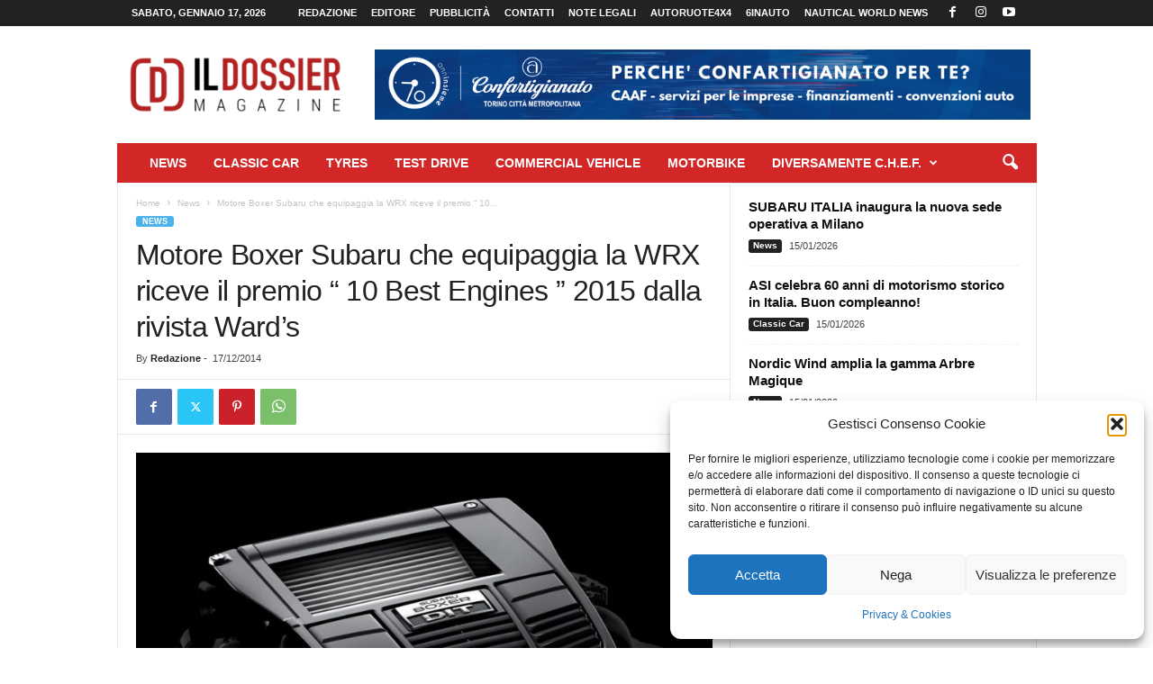

--- FILE ---
content_type: text/html; charset=UTF-8
request_url: https://www.ildossier.it/10-best-engines/
body_size: 21130
content:
<!doctype html >
<!--[if IE 8]>    <html class="ie8" lang="it-IT"> <![endif]-->
<!--[if IE 9]>    <html class="ie9" lang="it-IT"> <![endif]-->
<!--[if gt IE 8]><!--> <html lang="it-IT"> <!--<![endif]-->
<head>
    <title>Motore Boxer Subaru che equipaggia la WRX riceve il premio “ 10 Best Engines ” 2015 dalla rivista Ward&#039;s - il Dossier</title>
    <meta charset="UTF-8" />
    <meta name="viewport" content="width=device-width, initial-scale=1.0">
    <link rel="pingback" href="https://www.ildossier.it/xmlrpc.php" />
    <meta name='robots' content='index, follow, max-image-preview:large, max-snippet:-1, max-video-preview:-1' />
<link rel="icon" type="image/png" href="https://www.ildossier.it/wp-content/uploads/2023/02/favicon.png">
	<!-- This site is optimized with the Yoast SEO plugin v26.7 - https://yoast.com/wordpress/plugins/seo/ -->
	<meta name="description" content="E stato scelto tra 37 propulsori e premiato da una giuria come &quot; 10 Best Engines &quot; il motore Boxer &quot;DIT&quot;. Eì statariconosciuta la sua eccezionale potenza rapportata al ridotto consumo di carburate." />
	<link rel="canonical" href="https://www.ildossier.it/10-best-engines/" />
	<meta property="og:locale" content="it_IT" />
	<meta property="og:type" content="article" />
	<meta property="og:title" content="Motore Boxer Subaru che equipaggia la WRX riceve il premio “ 10 Best Engines ” 2015 dalla rivista Ward&#039;s - il Dossier" />
	<meta property="og:description" content="E stato scelto tra 37 propulsori e premiato da una giuria come &quot; 10 Best Engines &quot; il motore Boxer &quot;DIT&quot;. Eì statariconosciuta la sua eccezionale potenza rapportata al ridotto consumo di carburate." />
	<meta property="og:url" content="https://www.ildossier.it/10-best-engines/" />
	<meta property="og:site_name" content="il Dossier" />
	<meta property="article:publisher" content="https://www.facebook.com/ildossier" />
	<meta property="article:published_time" content="2014-12-17T09:50:30+00:00" />
	<meta property="article:modified_time" content="2020-01-29T06:08:37+00:00" />
	<meta property="og:image" content="https://www.ildossier.it/wp-content/uploads/2014/12/il-motore-2-litri-boxer-dit-della-wrx-premiato-negli-usa_1.pdf-Adobe-Acrobat-Pro.jpg" />
	<meta property="og:image:width" content="1008" />
	<meta property="og:image:height" content="735" />
	<meta property="og:image:type" content="image/jpeg" />
	<meta name="author" content="Redazione" />
	<meta name="twitter:card" content="summary_large_image" />
	<meta name="twitter:label1" content="Scritto da" />
	<meta name="twitter:data1" content="Redazione" />
	<meta name="twitter:label2" content="Tempo di lettura stimato" />
	<meta name="twitter:data2" content="2 minuti" />
	<script type="application/ld+json" class="yoast-schema-graph">{"@context":"https://schema.org","@graph":[{"@type":"Article","@id":"https://www.ildossier.it/10-best-engines/#article","isPartOf":{"@id":"https://www.ildossier.it/10-best-engines/"},"author":{"name":"Redazione","@id":"https://www.ildossier.it/#/schema/person/b5c7d2d3dc69bebb3cd5234bd54918aa"},"headline":"Motore Boxer Subaru che equipaggia la WRX riceve il premio “ 10 Best Engines ” 2015 dalla rivista Ward&#8217;s","datePublished":"2014-12-17T09:50:30+00:00","dateModified":"2020-01-29T06:08:37+00:00","mainEntityOfPage":{"@id":"https://www.ildossier.it/10-best-engines/"},"wordCount":426,"commentCount":0,"publisher":{"@id":"https://www.ildossier.it/#organization"},"image":{"@id":"https://www.ildossier.it/10-best-engines/#primaryimage"},"thumbnailUrl":"https://www.ildossier.it/wp-content/uploads/2014/12/il-motore-2-litri-boxer-dit-della-wrx-premiato-negli-usa_1.pdf-Adobe-Acrobat-Pro.jpg","keywords":["10 Best Engines","motore subaru boxer","SUBARU","wrx"],"articleSection":["News"],"inLanguage":"it-IT","potentialAction":[{"@type":"CommentAction","name":"Comment","target":["https://www.ildossier.it/10-best-engines/#respond"]}]},{"@type":"WebPage","@id":"https://www.ildossier.it/10-best-engines/","url":"https://www.ildossier.it/10-best-engines/","name":"Motore Boxer Subaru che equipaggia la WRX riceve il premio “ 10 Best Engines ” 2015 dalla rivista Ward's - il Dossier","isPartOf":{"@id":"https://www.ildossier.it/#website"},"primaryImageOfPage":{"@id":"https://www.ildossier.it/10-best-engines/#primaryimage"},"image":{"@id":"https://www.ildossier.it/10-best-engines/#primaryimage"},"thumbnailUrl":"https://www.ildossier.it/wp-content/uploads/2014/12/il-motore-2-litri-boxer-dit-della-wrx-premiato-negli-usa_1.pdf-Adobe-Acrobat-Pro.jpg","datePublished":"2014-12-17T09:50:30+00:00","dateModified":"2020-01-29T06:08:37+00:00","description":"E stato scelto tra 37 propulsori e premiato da una giuria come \" 10 Best Engines \" il motore Boxer \"DIT\". Eì statariconosciuta la sua eccezionale potenza rapportata al ridotto consumo di carburate.","breadcrumb":{"@id":"https://www.ildossier.it/10-best-engines/#breadcrumb"},"inLanguage":"it-IT","potentialAction":[{"@type":"ReadAction","target":["https://www.ildossier.it/10-best-engines/"]}]},{"@type":"ImageObject","inLanguage":"it-IT","@id":"https://www.ildossier.it/10-best-engines/#primaryimage","url":"https://www.ildossier.it/wp-content/uploads/2014/12/il-motore-2-litri-boxer-dit-della-wrx-premiato-negli-usa_1.pdf-Adobe-Acrobat-Pro.jpg","contentUrl":"https://www.ildossier.it/wp-content/uploads/2014/12/il-motore-2-litri-boxer-dit-della-wrx-premiato-negli-usa_1.pdf-Adobe-Acrobat-Pro.jpg","width":1008,"height":735},{"@type":"BreadcrumbList","@id":"https://www.ildossier.it/10-best-engines/#breadcrumb","itemListElement":[{"@type":"ListItem","position":1,"name":"Home","item":"https://www.ildossier.it/"},{"@type":"ListItem","position":2,"name":"News","item":"https://www.ildossier.it/news/"},{"@type":"ListItem","position":3,"name":"Motore Boxer Subaru che equipaggia la WRX riceve il premio “ 10 Best Engines ” 2015 dalla rivista Ward&#8217;s"}]},{"@type":"WebSite","@id":"https://www.ildossier.it/#website","url":"https://www.ildossier.it/","name":"Il Dossier","description":"Magazine Automotive &amp; C.","publisher":{"@id":"https://www.ildossier.it/#organization"},"potentialAction":[{"@type":"SearchAction","target":{"@type":"EntryPoint","urlTemplate":"https://www.ildossier.it/?s={search_term_string}"},"query-input":{"@type":"PropertyValueSpecification","valueRequired":true,"valueName":"search_term_string"}}],"inLanguage":"it-IT"},{"@type":"Organization","@id":"https://www.ildossier.it/#organization","name":"Il Dossier","url":"https://www.ildossier.it/","logo":{"@type":"ImageObject","inLanguage":"it-IT","@id":"https://www.ildossier.it/#/schema/logo/image/","url":"https://www.ildossier.it/wp-content/uploads/2023/01/LOGO-DOSS-22-300x981-1.png","contentUrl":"https://www.ildossier.it/wp-content/uploads/2023/01/LOGO-DOSS-22-300x981-1.png","width":300,"height":98,"caption":"Il Dossier"},"image":{"@id":"https://www.ildossier.it/#/schema/logo/image/"},"sameAs":["https://www.facebook.com/ildossier","https://www.instagram.com/il.dossier/","https://www.youtube.com/channel/UCcwYziEyO3_u0XAo44lBWRw"]},{"@type":"Person","@id":"https://www.ildossier.it/#/schema/person/b5c7d2d3dc69bebb3cd5234bd54918aa","name":"Redazione","url":"https://www.ildossier.it/author/redazione/"}]}</script>
	<!-- / Yoast SEO plugin. -->


<link rel="alternate" type="application/rss+xml" title="il Dossier &raquo; Feed" href="https://www.ildossier.it/feed/" />
<link rel="alternate" type="application/rss+xml" title="il Dossier &raquo; Feed dei commenti" href="https://www.ildossier.it/comments/feed/" />
<link rel="alternate" type="application/rss+xml" title="il Dossier &raquo; Motore Boxer Subaru che equipaggia la WRX riceve il premio “ 10 Best Engines ” 2015 dalla rivista Ward&#8217;s Feed dei commenti" href="https://www.ildossier.it/10-best-engines/feed/" />
<link rel="alternate" title="oEmbed (JSON)" type="application/json+oembed" href="https://www.ildossier.it/wp-json/oembed/1.0/embed?url=https%3A%2F%2Fwww.ildossier.it%2F10-best-engines%2F" />
<link rel="alternate" title="oEmbed (XML)" type="text/xml+oembed" href="https://www.ildossier.it/wp-json/oembed/1.0/embed?url=https%3A%2F%2Fwww.ildossier.it%2F10-best-engines%2F&#038;format=xml" />
<style id='wp-img-auto-sizes-contain-inline-css' type='text/css'>
img:is([sizes=auto i],[sizes^="auto," i]){contain-intrinsic-size:3000px 1500px}
/*# sourceURL=wp-img-auto-sizes-contain-inline-css */
</style>
<style id='wp-emoji-styles-inline-css' type='text/css'>

	img.wp-smiley, img.emoji {
		display: inline !important;
		border: none !important;
		box-shadow: none !important;
		height: 1em !important;
		width: 1em !important;
		margin: 0 0.07em !important;
		vertical-align: -0.1em !important;
		background: none !important;
		padding: 0 !important;
	}
/*# sourceURL=wp-emoji-styles-inline-css */
</style>
<link rel='stylesheet' id='wp-block-library-css' href='https://www.ildossier.it/wp-includes/css/dist/block-library/style.min.css?ver=6.9' type='text/css' media='all' />
<style id='global-styles-inline-css' type='text/css'>
:root{--wp--preset--aspect-ratio--square: 1;--wp--preset--aspect-ratio--4-3: 4/3;--wp--preset--aspect-ratio--3-4: 3/4;--wp--preset--aspect-ratio--3-2: 3/2;--wp--preset--aspect-ratio--2-3: 2/3;--wp--preset--aspect-ratio--16-9: 16/9;--wp--preset--aspect-ratio--9-16: 9/16;--wp--preset--color--black: #000000;--wp--preset--color--cyan-bluish-gray: #abb8c3;--wp--preset--color--white: #ffffff;--wp--preset--color--pale-pink: #f78da7;--wp--preset--color--vivid-red: #cf2e2e;--wp--preset--color--luminous-vivid-orange: #ff6900;--wp--preset--color--luminous-vivid-amber: #fcb900;--wp--preset--color--light-green-cyan: #7bdcb5;--wp--preset--color--vivid-green-cyan: #00d084;--wp--preset--color--pale-cyan-blue: #8ed1fc;--wp--preset--color--vivid-cyan-blue: #0693e3;--wp--preset--color--vivid-purple: #9b51e0;--wp--preset--gradient--vivid-cyan-blue-to-vivid-purple: linear-gradient(135deg,rgb(6,147,227) 0%,rgb(155,81,224) 100%);--wp--preset--gradient--light-green-cyan-to-vivid-green-cyan: linear-gradient(135deg,rgb(122,220,180) 0%,rgb(0,208,130) 100%);--wp--preset--gradient--luminous-vivid-amber-to-luminous-vivid-orange: linear-gradient(135deg,rgb(252,185,0) 0%,rgb(255,105,0) 100%);--wp--preset--gradient--luminous-vivid-orange-to-vivid-red: linear-gradient(135deg,rgb(255,105,0) 0%,rgb(207,46,46) 100%);--wp--preset--gradient--very-light-gray-to-cyan-bluish-gray: linear-gradient(135deg,rgb(238,238,238) 0%,rgb(169,184,195) 100%);--wp--preset--gradient--cool-to-warm-spectrum: linear-gradient(135deg,rgb(74,234,220) 0%,rgb(151,120,209) 20%,rgb(207,42,186) 40%,rgb(238,44,130) 60%,rgb(251,105,98) 80%,rgb(254,248,76) 100%);--wp--preset--gradient--blush-light-purple: linear-gradient(135deg,rgb(255,206,236) 0%,rgb(152,150,240) 100%);--wp--preset--gradient--blush-bordeaux: linear-gradient(135deg,rgb(254,205,165) 0%,rgb(254,45,45) 50%,rgb(107,0,62) 100%);--wp--preset--gradient--luminous-dusk: linear-gradient(135deg,rgb(255,203,112) 0%,rgb(199,81,192) 50%,rgb(65,88,208) 100%);--wp--preset--gradient--pale-ocean: linear-gradient(135deg,rgb(255,245,203) 0%,rgb(182,227,212) 50%,rgb(51,167,181) 100%);--wp--preset--gradient--electric-grass: linear-gradient(135deg,rgb(202,248,128) 0%,rgb(113,206,126) 100%);--wp--preset--gradient--midnight: linear-gradient(135deg,rgb(2,3,129) 0%,rgb(40,116,252) 100%);--wp--preset--font-size--small: 10px;--wp--preset--font-size--medium: 20px;--wp--preset--font-size--large: 30px;--wp--preset--font-size--x-large: 42px;--wp--preset--font-size--regular: 14px;--wp--preset--font-size--larger: 48px;--wp--preset--spacing--20: 0.44rem;--wp--preset--spacing--30: 0.67rem;--wp--preset--spacing--40: 1rem;--wp--preset--spacing--50: 1.5rem;--wp--preset--spacing--60: 2.25rem;--wp--preset--spacing--70: 3.38rem;--wp--preset--spacing--80: 5.06rem;--wp--preset--shadow--natural: 6px 6px 9px rgba(0, 0, 0, 0.2);--wp--preset--shadow--deep: 12px 12px 50px rgba(0, 0, 0, 0.4);--wp--preset--shadow--sharp: 6px 6px 0px rgba(0, 0, 0, 0.2);--wp--preset--shadow--outlined: 6px 6px 0px -3px rgb(255, 255, 255), 6px 6px rgb(0, 0, 0);--wp--preset--shadow--crisp: 6px 6px 0px rgb(0, 0, 0);}:where(.is-layout-flex){gap: 0.5em;}:where(.is-layout-grid){gap: 0.5em;}body .is-layout-flex{display: flex;}.is-layout-flex{flex-wrap: wrap;align-items: center;}.is-layout-flex > :is(*, div){margin: 0;}body .is-layout-grid{display: grid;}.is-layout-grid > :is(*, div){margin: 0;}:where(.wp-block-columns.is-layout-flex){gap: 2em;}:where(.wp-block-columns.is-layout-grid){gap: 2em;}:where(.wp-block-post-template.is-layout-flex){gap: 1.25em;}:where(.wp-block-post-template.is-layout-grid){gap: 1.25em;}.has-black-color{color: var(--wp--preset--color--black) !important;}.has-cyan-bluish-gray-color{color: var(--wp--preset--color--cyan-bluish-gray) !important;}.has-white-color{color: var(--wp--preset--color--white) !important;}.has-pale-pink-color{color: var(--wp--preset--color--pale-pink) !important;}.has-vivid-red-color{color: var(--wp--preset--color--vivid-red) !important;}.has-luminous-vivid-orange-color{color: var(--wp--preset--color--luminous-vivid-orange) !important;}.has-luminous-vivid-amber-color{color: var(--wp--preset--color--luminous-vivid-amber) !important;}.has-light-green-cyan-color{color: var(--wp--preset--color--light-green-cyan) !important;}.has-vivid-green-cyan-color{color: var(--wp--preset--color--vivid-green-cyan) !important;}.has-pale-cyan-blue-color{color: var(--wp--preset--color--pale-cyan-blue) !important;}.has-vivid-cyan-blue-color{color: var(--wp--preset--color--vivid-cyan-blue) !important;}.has-vivid-purple-color{color: var(--wp--preset--color--vivid-purple) !important;}.has-black-background-color{background-color: var(--wp--preset--color--black) !important;}.has-cyan-bluish-gray-background-color{background-color: var(--wp--preset--color--cyan-bluish-gray) !important;}.has-white-background-color{background-color: var(--wp--preset--color--white) !important;}.has-pale-pink-background-color{background-color: var(--wp--preset--color--pale-pink) !important;}.has-vivid-red-background-color{background-color: var(--wp--preset--color--vivid-red) !important;}.has-luminous-vivid-orange-background-color{background-color: var(--wp--preset--color--luminous-vivid-orange) !important;}.has-luminous-vivid-amber-background-color{background-color: var(--wp--preset--color--luminous-vivid-amber) !important;}.has-light-green-cyan-background-color{background-color: var(--wp--preset--color--light-green-cyan) !important;}.has-vivid-green-cyan-background-color{background-color: var(--wp--preset--color--vivid-green-cyan) !important;}.has-pale-cyan-blue-background-color{background-color: var(--wp--preset--color--pale-cyan-blue) !important;}.has-vivid-cyan-blue-background-color{background-color: var(--wp--preset--color--vivid-cyan-blue) !important;}.has-vivid-purple-background-color{background-color: var(--wp--preset--color--vivid-purple) !important;}.has-black-border-color{border-color: var(--wp--preset--color--black) !important;}.has-cyan-bluish-gray-border-color{border-color: var(--wp--preset--color--cyan-bluish-gray) !important;}.has-white-border-color{border-color: var(--wp--preset--color--white) !important;}.has-pale-pink-border-color{border-color: var(--wp--preset--color--pale-pink) !important;}.has-vivid-red-border-color{border-color: var(--wp--preset--color--vivid-red) !important;}.has-luminous-vivid-orange-border-color{border-color: var(--wp--preset--color--luminous-vivid-orange) !important;}.has-luminous-vivid-amber-border-color{border-color: var(--wp--preset--color--luminous-vivid-amber) !important;}.has-light-green-cyan-border-color{border-color: var(--wp--preset--color--light-green-cyan) !important;}.has-vivid-green-cyan-border-color{border-color: var(--wp--preset--color--vivid-green-cyan) !important;}.has-pale-cyan-blue-border-color{border-color: var(--wp--preset--color--pale-cyan-blue) !important;}.has-vivid-cyan-blue-border-color{border-color: var(--wp--preset--color--vivid-cyan-blue) !important;}.has-vivid-purple-border-color{border-color: var(--wp--preset--color--vivid-purple) !important;}.has-vivid-cyan-blue-to-vivid-purple-gradient-background{background: var(--wp--preset--gradient--vivid-cyan-blue-to-vivid-purple) !important;}.has-light-green-cyan-to-vivid-green-cyan-gradient-background{background: var(--wp--preset--gradient--light-green-cyan-to-vivid-green-cyan) !important;}.has-luminous-vivid-amber-to-luminous-vivid-orange-gradient-background{background: var(--wp--preset--gradient--luminous-vivid-amber-to-luminous-vivid-orange) !important;}.has-luminous-vivid-orange-to-vivid-red-gradient-background{background: var(--wp--preset--gradient--luminous-vivid-orange-to-vivid-red) !important;}.has-very-light-gray-to-cyan-bluish-gray-gradient-background{background: var(--wp--preset--gradient--very-light-gray-to-cyan-bluish-gray) !important;}.has-cool-to-warm-spectrum-gradient-background{background: var(--wp--preset--gradient--cool-to-warm-spectrum) !important;}.has-blush-light-purple-gradient-background{background: var(--wp--preset--gradient--blush-light-purple) !important;}.has-blush-bordeaux-gradient-background{background: var(--wp--preset--gradient--blush-bordeaux) !important;}.has-luminous-dusk-gradient-background{background: var(--wp--preset--gradient--luminous-dusk) !important;}.has-pale-ocean-gradient-background{background: var(--wp--preset--gradient--pale-ocean) !important;}.has-electric-grass-gradient-background{background: var(--wp--preset--gradient--electric-grass) !important;}.has-midnight-gradient-background{background: var(--wp--preset--gradient--midnight) !important;}.has-small-font-size{font-size: var(--wp--preset--font-size--small) !important;}.has-medium-font-size{font-size: var(--wp--preset--font-size--medium) !important;}.has-large-font-size{font-size: var(--wp--preset--font-size--large) !important;}.has-x-large-font-size{font-size: var(--wp--preset--font-size--x-large) !important;}
/*# sourceURL=global-styles-inline-css */
</style>

<style id='classic-theme-styles-inline-css' type='text/css'>
/*! This file is auto-generated */
.wp-block-button__link{color:#fff;background-color:#32373c;border-radius:9999px;box-shadow:none;text-decoration:none;padding:calc(.667em + 2px) calc(1.333em + 2px);font-size:1.125em}.wp-block-file__button{background:#32373c;color:#fff;text-decoration:none}
/*# sourceURL=/wp-includes/css/classic-themes.min.css */
</style>
<link rel='stylesheet' id='contact-form-7-css' href='https://www.ildossier.it/wp-content/plugins/contact-form-7/includes/css/styles.css?ver=6.1.4' type='text/css' media='all' />
<link rel='stylesheet' id='cmplz-general-css' href='https://www.ildossier.it/wp-content/plugins/complianz-gdpr/assets/css/cookieblocker.min.css?ver=1765930020' type='text/css' media='all' />
<link rel='stylesheet' id='newsletter-css' href='https://www.ildossier.it/wp-content/plugins/newsletter/style.css?ver=9.1.0' type='text/css' media='all' />
<link rel='stylesheet' id='td-theme-css' href='https://www.ildossier.it/wp-content/themes/Newsmag/style.css?ver=5.4.3.1' type='text/css' media='all' />
<style id='td-theme-inline-css' type='text/css'>
    
        /* custom css - generated by TagDiv Composer */
        @media (max-width: 767px) {
            .td-header-desktop-wrap {
                display: none;
            }
        }
        @media (min-width: 767px) {
            .td-header-mobile-wrap {
                display: none;
            }
        }
    
	
/*# sourceURL=td-theme-inline-css */
</style>
<link rel='stylesheet' id='td-legacy-framework-front-style-css' href='https://www.ildossier.it/wp-content/plugins/td-composer/legacy/Newsmag/assets/css/td_legacy_main.css?ver=e5fcc38395b0030bac3ad179898970d6x' type='text/css' media='all' />
<link rel='stylesheet' id='lightboxStyle-css' href='https://www.ildossier.it/wp-content/plugins/lightbox-plus/css/shadowed/colorbox.min.css?ver=2.7.2' type='text/css' media='screen' />
<script type="text/javascript" src="https://www.ildossier.it/wp-includes/js/jquery/jquery.min.js?ver=3.7.1" id="jquery-core-js"></script>
<script type="text/javascript" src="https://www.ildossier.it/wp-includes/js/jquery/jquery-migrate.min.js?ver=3.4.1" id="jquery-migrate-js"></script>
<link rel="https://api.w.org/" href="https://www.ildossier.it/wp-json/" /><link rel="alternate" title="JSON" type="application/json" href="https://www.ildossier.it/wp-json/wp/v2/posts/3558" /><link rel="EditURI" type="application/rsd+xml" title="RSD" href="https://www.ildossier.it/xmlrpc.php?rsd" />
<meta name="generator" content="WordPress 6.9" />
<link rel='shortlink' href='https://www.ildossier.it/?p=3558' />
			<style>.cmplz-hidden {
					display: none !important;
				}</style>
<!-- JS generated by theme -->

<script type="text/javascript" id="td-generated-header-js">
    
    

	    var tdBlocksArray = []; //here we store all the items for the current page

	    // td_block class - each ajax block uses a object of this class for requests
	    function tdBlock() {
		    this.id = '';
		    this.block_type = 1; //block type id (1-234 etc)
		    this.atts = '';
		    this.td_column_number = '';
		    this.td_current_page = 1; //
		    this.post_count = 0; //from wp
		    this.found_posts = 0; //from wp
		    this.max_num_pages = 0; //from wp
		    this.td_filter_value = ''; //current live filter value
		    this.is_ajax_running = false;
		    this.td_user_action = ''; // load more or infinite loader (used by the animation)
		    this.header_color = '';
		    this.ajax_pagination_infinite_stop = ''; //show load more at page x
	    }

        // td_js_generator - mini detector
        ( function () {
            var htmlTag = document.getElementsByTagName("html")[0];

	        if ( navigator.userAgent.indexOf("MSIE 10.0") > -1 ) {
                htmlTag.className += ' ie10';
            }

            if ( !!navigator.userAgent.match(/Trident.*rv\:11\./) ) {
                htmlTag.className += ' ie11';
            }

	        if ( navigator.userAgent.indexOf("Edge") > -1 ) {
                htmlTag.className += ' ieEdge';
            }

            if ( /(iPad|iPhone|iPod)/g.test(navigator.userAgent) ) {
                htmlTag.className += ' td-md-is-ios';
            }

            var user_agent = navigator.userAgent.toLowerCase();
            if ( user_agent.indexOf("android") > -1 ) {
                htmlTag.className += ' td-md-is-android';
            }

            if ( -1 !== navigator.userAgent.indexOf('Mac OS X')  ) {
                htmlTag.className += ' td-md-is-os-x';
            }

            if ( /chrom(e|ium)/.test(navigator.userAgent.toLowerCase()) ) {
               htmlTag.className += ' td-md-is-chrome';
            }

            if ( -1 !== navigator.userAgent.indexOf('Firefox') ) {
                htmlTag.className += ' td-md-is-firefox';
            }

            if ( -1 !== navigator.userAgent.indexOf('Safari') && -1 === navigator.userAgent.indexOf('Chrome') ) {
                htmlTag.className += ' td-md-is-safari';
            }

            if( -1 !== navigator.userAgent.indexOf('IEMobile') ){
                htmlTag.className += ' td-md-is-iemobile';
            }

        })();

        var tdLocalCache = {};

        ( function () {
            "use strict";

            tdLocalCache = {
                data: {},
                remove: function (resource_id) {
                    delete tdLocalCache.data[resource_id];
                },
                exist: function (resource_id) {
                    return tdLocalCache.data.hasOwnProperty(resource_id) && tdLocalCache.data[resource_id] !== null;
                },
                get: function (resource_id) {
                    return tdLocalCache.data[resource_id];
                },
                set: function (resource_id, cachedData) {
                    tdLocalCache.remove(resource_id);
                    tdLocalCache.data[resource_id] = cachedData;
                }
            };
        })();

    
    
var td_viewport_interval_list=[{"limitBottom":767,"sidebarWidth":251},{"limitBottom":1023,"sidebarWidth":339}];
var td_animation_stack_effect="type0";
var tds_animation_stack=true;
var td_animation_stack_specific_selectors=".entry-thumb, img, .td-lazy-img";
var td_animation_stack_general_selectors=".td-animation-stack img, .td-animation-stack .entry-thumb, .post img, .td-animation-stack .td-lazy-img";
var tdc_is_installed="yes";
var td_ajax_url="https:\/\/www.ildossier.it\/wp-admin\/admin-ajax.php?td_theme_name=Newsmag&v=5.4.3.1";
var td_get_template_directory_uri="https:\/\/www.ildossier.it\/wp-content\/plugins\/td-composer\/legacy\/common";
var tds_snap_menu="snap";
var tds_logo_on_sticky="";
var tds_header_style="3";
var td_please_wait="Please wait...";
var td_email_user_pass_incorrect="User or password incorrect!";
var td_email_user_incorrect="Email or username incorrect!";
var td_email_incorrect="Email incorrect!";
var td_user_incorrect="Username incorrect!";
var td_email_user_empty="Email or username empty!";
var td_pass_empty="Pass empty!";
var td_pass_pattern_incorrect="Invalid Pass Pattern!";
var td_retype_pass_incorrect="Retyped Pass incorrect!";
var tds_more_articles_on_post_enable="";
var tds_more_articles_on_post_time_to_wait="";
var tds_more_articles_on_post_pages_distance_from_top=0;
var tds_captcha="";
var tds_theme_color_site_wide="#4db2ec";
var tds_smart_sidebar="enabled";
var tdThemeName="Newsmag";
var tdThemeNameWl="Newsmag";
var td_magnific_popup_translation_tPrev="Previous (Left arrow key)";
var td_magnific_popup_translation_tNext="Next (Right arrow key)";
var td_magnific_popup_translation_tCounter="%curr% of %total%";
var td_magnific_popup_translation_ajax_tError="The content from %url% could not be loaded.";
var td_magnific_popup_translation_image_tError="The image #%curr% could not be loaded.";
var tdBlockNonce="b34aea1a96";
var tdMobileMenu="enabled";
var tdMobileSearch="enabled";
var tdDateNamesI18n={"month_names":["Gennaio","Febbraio","Marzo","Aprile","Maggio","Giugno","Luglio","Agosto","Settembre","Ottobre","Novembre","Dicembre"],"month_names_short":["Gen","Feb","Mar","Apr","Mag","Giu","Lug","Ago","Set","Ott","Nov","Dic"],"day_names":["domenica","luned\u00ec","marted\u00ec","mercoled\u00ec","gioved\u00ec","venerd\u00ec","sabato"],"day_names_short":["Dom","Lun","Mar","Mer","Gio","Ven","Sab"]};
var td_deploy_mode="deploy";
var td_ad_background_click_link="";
var td_ad_background_click_target="";
</script>


<!-- Header style compiled by theme -->

<style>
/* custom css - generated by TagDiv Composer */
    
.td-pb-row [class*="td-pb-span"],
    .td-pb-border-top,
    .page-template-page-title-sidebar-php .td-page-content > .wpb_row:first-child,
    .td-post-sharing,
    .td-post-content,
    .td-post-next-prev,
    .author-box-wrap,
    .td-comments-title-wrap,
    .comment-list,
    .comment-respond,
    .td-post-template-5 header,
    .td-container,
    .wpb_content_element,
    .wpb_column,
    .wpb_row,
    .white-menu .td-header-container .td-header-main-menu,
    .td-post-template-1 .td-post-content,
    .td-post-template-4 .td-post-sharing-top,
    .td-header-style-6 .td-header-header .td-make-full,
    #disqus_thread,
    .page-template-page-pagebuilder-title-php .td-page-content > .wpb_row:first-child,
    .td-footer-container:before {
        border-color: #e6e6e6;
    }
    .td-top-border {
        border-color: #e6e6e6 !important;
    }
    .td-container-border:after,
    .td-next-prev-separator,
    .td-container .td-pb-row .wpb_column:before,
    .td-container-border:before,
    .td-main-content:before,
    .td-main-sidebar:before,
    .td-pb-row .td-pb-span4:nth-of-type(3):after,
    .td-pb-row .td-pb-span4:nth-last-of-type(3):after {
    	background-color: #e6e6e6;
    }
    @media (max-width: 767px) {
    	.white-menu .td-header-main-menu {
      		border-color: #e6e6e6;
      	}
    }



    
    .td-header-main-menu {
        background-color: #d32626;
    }

    
    .td-header-row.td-header-header {
        background-color: #ffffff;
    }

    .td-header-style-1 .td-header-top-menu {
        padding: 0 12px;
    	top: 0;
    }

    @media (min-width: 1024px) {
    	.td-header-style-1 .td-header-header {
      		padding: 0 6px;
      	}
    }

    .td-header-style-6 .td-header-header .td-make-full {
    	border-bottom: 0;
    }


    @media (max-height: 768px) {
        .td-header-style-6 .td-header-sp-rec {
            margin-right: 7px;
        }
        .td-header-style-6 .td-header-sp-logo {
        	margin-left: 7px;
    	}
    }

    
    .td-menu-background:before,
    .td-search-background:before {
        background: rgba(0,0,0,0.5);
        background: -moz-linear-gradient(top, rgba(0,0,0,0.5) 0%, rgba(0,0,0,0.6) 100%);
        background: -webkit-gradient(left top, left bottom, color-stop(0%, rgba(0,0,0,0.5)), color-stop(100%, rgba(0,0,0,0.6)));
        background: -webkit-linear-gradient(top, rgba(0,0,0,0.5) 0%, rgba(0,0,0,0.6) 100%);
        background: -o-linear-gradient(top, rgba(0,0,0,0.5) 0%, @mobileu_gradient_two_mob 100%);
        background: -ms-linear-gradient(top, rgba(0,0,0,0.5) 0%, rgba(0,0,0,0.6) 100%);
        background: linear-gradient(to bottom, rgba(0,0,0,0.5) 0%, rgba(0,0,0,0.6) 100%);
        filter: progid:DXImageTransform.Microsoft.gradient( startColorstr='rgba(0,0,0,0.5)', endColorstr='rgba(0,0,0,0.6)', GradientType=0 );
    }

    
    .td-menu-background:after,
    .td-search-background:after {
        background-image: url('https://www.ildossier.it/wp-content/uploads/2022/03/Sfondo-dossier-Confartigianato-Torino-scaled.jpg');
    }

    
    .td-menu-background:after,
    .td-search-background:after {
        background-repeat: repeat;
    }

    
    .td-menu-background:after,
    .td-search-background:after {
        background-size: auto;
    }

    
    .post blockquote p,
    .page blockquote p,
    .td-post-text-content blockquote p {
        font-size:18px;
	line-height:23px;
	text-transform:none;
	
    }
    
    .td-footer-container::before {
        background-size: cover;
    }

    
    .td-footer-container::before {
        opacity: 0.1;
    }
</style>




<script type="application/ld+json">
    {
        "@context": "https://schema.org",
        "@type": "BreadcrumbList",
        "itemListElement": [
            {
                "@type": "ListItem",
                "position": 1,
                "item": {
                    "@type": "WebSite",
                    "@id": "https://www.ildossier.it/",
                    "name": "Home"
                }
            },
            {
                "@type": "ListItem",
                "position": 2,
                    "item": {
                    "@type": "WebPage",
                    "@id": "https://www.ildossier.it/news/",
                    "name": "News"
                }
            }
            ,{
                "@type": "ListItem",
                "position": 3,
                    "item": {
                    "@type": "WebPage",
                    "@id": "https://www.ildossier.it/10-best-engines/",
                    "name": "Motore Boxer Subaru che equipaggia la WRX riceve il premio “ 10..."                                
                }
            }    
        ]
    }
</script>
<link rel="icon" href="https://www.ildossier.it/wp-content/uploads/2023/05/cropped-LOGO-DOSS-22_D-red-32x32.png" sizes="32x32" />
<link rel="icon" href="https://www.ildossier.it/wp-content/uploads/2023/05/cropped-LOGO-DOSS-22_D-red-192x192.png" sizes="192x192" />
<link rel="apple-touch-icon" href="https://www.ildossier.it/wp-content/uploads/2023/05/cropped-LOGO-DOSS-22_D-red-180x180.png" />
<meta name="msapplication-TileImage" content="https://www.ildossier.it/wp-content/uploads/2023/05/cropped-LOGO-DOSS-22_D-red-270x270.png" />
	<style id="tdw-css-placeholder">/* custom css - generated by TagDiv Composer */
var a=1;var b=2;var c=384573347;</style></head>

<body data-cmplz=1 class="wp-singular post-template-default single single-post postid-3558 single-format-standard wp-theme-Newsmag 10-best-engines global-block-template-1 td-animation-stack-type0 td-full-layout" itemscope="itemscope" itemtype="https://schema.org/WebPage">

        <div class="td-scroll-up "  style="display:none;"><i class="td-icon-menu-up"></i></div>

    
    <div class="td-menu-background"></div>
<div id="td-mobile-nav">
    <div class="td-mobile-container">
        <!-- mobile menu top section -->
        <div class="td-menu-socials-wrap">
            <!-- socials -->
            <div class="td-menu-socials">
                
        <span class="td-social-icon-wrap">
            <a target="_blank" href="https://www.facebook.com/ildossier" title="Facebook">
                <i class="td-icon-font td-icon-facebook"></i>
                <span style="display: none">Facebook</span>
            </a>
        </span>
        <span class="td-social-icon-wrap">
            <a target="_blank" href="https://www.instagram.com/il.dossier/" title="Instagram">
                <i class="td-icon-font td-icon-instagram"></i>
                <span style="display: none">Instagram</span>
            </a>
        </span>
        <span class="td-social-icon-wrap">
            <a target="_blank" href="https://www.youtube.com/channel/UCcwYziEyO3_u0XAo44lBWRw" title="Youtube">
                <i class="td-icon-font td-icon-youtube"></i>
                <span style="display: none">Youtube</span>
            </a>
        </span>            </div>
            <!-- close button -->
            <div class="td-mobile-close">
                <span><i class="td-icon-close-mobile"></i></span>
            </div>
        </div>

        <!-- login section -->
        
        <!-- menu section -->
        <div class="td-mobile-content">
            <div class="menu-top-container"><ul id="menu-top" class="td-mobile-main-menu"><li id="menu-item-2282" class="menu-item menu-item-type-taxonomy menu-item-object-category current-post-ancestor current-menu-parent current-post-parent menu-item-first menu-item-2282"><a href="https://www.ildossier.it/news/">News</a></li>
<li id="menu-item-5886" class="menu-item menu-item-type-taxonomy menu-item-object-category menu-item-5886"><a href="https://www.ildossier.it/classiccar/">Classic Car</a></li>
<li id="menu-item-3785" class="menu-item menu-item-type-taxonomy menu-item-object-category menu-item-3785"><a href="https://www.ildossier.it/tyres/">Tyres</a></li>
<li id="menu-item-2283" class="menu-item menu-item-type-taxonomy menu-item-object-category menu-item-2283"><a href="https://www.ildossier.it/testdrive/">Test Drive</a></li>
<li id="menu-item-3950" class="menu-item menu-item-type-taxonomy menu-item-object-category menu-item-3950"><a href="https://www.ildossier.it/commercialvehicle/">Commercial Vehicle</a></li>
<li id="menu-item-14351" class="menu-item menu-item-type-taxonomy menu-item-object-category menu-item-14351"><a href="https://www.ildossier.it/motorbike/">Motorbike</a></li>
<li id="menu-item-14070" class="menu-item menu-item-type-taxonomy menu-item-object-category menu-item-has-children menu-item-14070"><a href="https://www.ildossier.it/diversamente_chef/">Diversamente C.H.E.F.<i class="td-icon-menu-right td-element-after"></i></a>
<ul class="sub-menu">
	<li id="menu-item-15498" class="menu-item menu-item-type-taxonomy menu-item-object-category menu-item-15498"><a href="https://www.ildossier.it/diversamente_chef/attrezzature/">Attrezzature</a></li>
	<li id="menu-item-15499" class="menu-item menu-item-type-taxonomy menu-item-object-category menu-item-15499"><a href="https://www.ildossier.it/diversamente_chef/cucina-etnica/">Cucina etnica</a></li>
	<li id="menu-item-15500" class="menu-item menu-item-type-taxonomy menu-item-object-category menu-item-15500"><a href="https://www.ildossier.it/diversamente_chef/tecniche-di-cottura/">Tecniche di cottura</a></li>
</ul>
</li>
</ul></div>        </div>
    </div>

    <!-- register/login section -->
    </div>    <div class="td-search-background"></div>
<div class="td-search-wrap-mob">
	<div class="td-drop-down-search">
		<form method="get" class="td-search-form" action="https://www.ildossier.it/">
			<!-- close button -->
			<div class="td-search-close">
				<span><i class="td-icon-close-mobile"></i></span>
			</div>
			<div role="search" class="td-search-input">
				<span>Search</span>
				<input id="td-header-search-mob" type="text" value="" name="s" autocomplete="off" />
			</div>
		</form>
		<div id="td-aj-search-mob"></div>
	</div>
</div>

    <div id="td-outer-wrap">
    
        <div class="td-outer-container">
        
            <!--
Header style 3
-->
<div class="td-header-wrap td-header-style-3">
    <div class="td-top-menu-full">
        <div class="td-header-row td-header-top-menu td-make-full">
            
    <div class="td-top-bar-container top-bar-style-1">
        <div class="td-header-sp-top-menu">

            <div class="td_data_time">
            <div >

                sabato, Gennaio 17, 2026
            </div>
        </div>
    <div class="menu-top-container"><ul id="menu-foot" class="top-header-menu"><li id="menu-item-2289" class="menu-item menu-item-type-post_type menu-item-object-page menu-item-first td-menu-item td-normal-menu menu-item-2289"><a href="https://www.ildossier.it/la-redazione/">Redazione</a></li>
<li id="menu-item-15719" class="menu-item menu-item-type-post_type menu-item-object-page td-menu-item td-normal-menu menu-item-15719"><a href="https://www.ildossier.it/editore/">Editore</a></li>
<li id="menu-item-6758" class="menu-item menu-item-type-post_type menu-item-object-page td-menu-item td-normal-menu menu-item-6758"><a href="https://www.ildossier.it/pubblicita/">Pubblicità</a></li>
<li id="menu-item-5889" class="menu-item menu-item-type-post_type menu-item-object-page td-menu-item td-normal-menu menu-item-5889"><a href="https://www.ildossier.it/contatti/">Contatti</a></li>
<li id="menu-item-2287" class="menu-item menu-item-type-post_type menu-item-object-page td-menu-item td-normal-menu menu-item-2287"><a href="https://www.ildossier.it/note-legali/">Note legali</a></li>
<li id="menu-item-6729" class="menu-item menu-item-type-custom menu-item-object-custom td-menu-item td-normal-menu menu-item-6729"><a href="http://www.autoruote4x4.com/">Autoruote4x4</a></li>
<li id="menu-item-6730" class="menu-item menu-item-type-custom menu-item-object-custom td-menu-item td-normal-menu menu-item-6730"><a href="https://www.6inauto.it/">6inAUTO</a></li>
<li id="menu-item-6731" class="menu-item menu-item-type-custom menu-item-object-custom td-menu-item td-normal-menu menu-item-6731"><a href="https://www.nauticalworldnews.com/">NAUTICAL WORLD NEWS</a></li>
</ul></div></div>            <div class="td-header-sp-top-widget">
        
        <span class="td-social-icon-wrap">
            <a target="_blank" href="https://www.facebook.com/ildossier" title="Facebook">
                <i class="td-icon-font td-icon-facebook"></i>
                <span style="display: none">Facebook</span>
            </a>
        </span>
        <span class="td-social-icon-wrap">
            <a target="_blank" href="https://www.instagram.com/il.dossier/" title="Instagram">
                <i class="td-icon-font td-icon-instagram"></i>
                <span style="display: none">Instagram</span>
            </a>
        </span>
        <span class="td-social-icon-wrap">
            <a target="_blank" href="https://www.youtube.com/channel/UCcwYziEyO3_u0XAo44lBWRw" title="Youtube">
                <i class="td-icon-font td-icon-youtube"></i>
                <span style="display: none">Youtube</span>
            </a>
        </span>    </div>
        </div>

        </div>
    </div>

    <div class="td-header-container">
        <div class="td-header-row td-header-header">
            <div class="td-header-sp-logo">
                            <a class="td-main-logo" href="https://www.ildossier.it/">
                <img src="https://www.ildossier.it/wp-content/uploads/2023/01/LOGO-DOSS-22-300x981-1.png" alt=""  width="300" height="98"/>
                <span class="td-visual-hidden">il Dossier</span>
            </a>
                    </div>
            <div class="td-header-sp-rec">
                
<div class="td-header-ad-wrap  td-ad-m td-ad-tp td-ad-p">
    <div class="td-a-rec td-a-rec-id-header  tdi_1 td_block_template_1"><div class="td-all-devices"><a href="https://confartigianatotorino.it/"><img alt="Google search engine" src="https://www.ildossier.it/wp-content/uploads/2022/03/cropped-PERCHE-CONFARTIGIANATO-PER-TE.png"/></a></div></div>

</div>            </div>
        </div>

        <div class="td-header-menu-wrap">
            <div class="td-header-row td-header-main-menu">
                <div id="td-header-menu" role="navigation">
        <div id="td-top-mobile-toggle"><span><i class="td-icon-font td-icon-mobile"></i></span></div>
        <div class="td-main-menu-logo td-logo-in-header">
        		<a class="td-mobile-logo td-sticky-disable" href="https://www.ildossier.it/">
			<img src="https://www.ildossier.it/wp-content/uploads/2023/02/LOGO-DOSS-22_BIANCO-300x98.png" alt=""  width="" height=""/>
		</a>
				<a class="td-header-logo td-sticky-disable" href="https://www.ildossier.it/">
			<img src="https://www.ildossier.it/wp-content/uploads/2023/01/LOGO-DOSS-22-300x981-1.png" alt=""  width="" height=""/>
		</a>
		    </div>
    <div class="menu-top-container"><ul id="menu-top-1" class="sf-menu"><li class="menu-item menu-item-type-taxonomy menu-item-object-category current-post-ancestor current-menu-parent current-post-parent menu-item-first td-menu-item td-normal-menu menu-item-2282"><a href="https://www.ildossier.it/news/">News</a></li>
<li class="menu-item menu-item-type-taxonomy menu-item-object-category td-menu-item td-normal-menu menu-item-5886"><a href="https://www.ildossier.it/classiccar/">Classic Car</a></li>
<li class="menu-item menu-item-type-taxonomy menu-item-object-category td-menu-item td-normal-menu menu-item-3785"><a href="https://www.ildossier.it/tyres/">Tyres</a></li>
<li class="menu-item menu-item-type-taxonomy menu-item-object-category td-menu-item td-normal-menu menu-item-2283"><a href="https://www.ildossier.it/testdrive/">Test Drive</a></li>
<li class="menu-item menu-item-type-taxonomy menu-item-object-category td-menu-item td-normal-menu menu-item-3950"><a href="https://www.ildossier.it/commercialvehicle/">Commercial Vehicle</a></li>
<li class="menu-item menu-item-type-taxonomy menu-item-object-category td-menu-item td-normal-menu menu-item-14351"><a href="https://www.ildossier.it/motorbike/">Motorbike</a></li>
<li class="menu-item menu-item-type-taxonomy menu-item-object-category menu-item-has-children td-menu-item td-normal-menu menu-item-14070"><a href="https://www.ildossier.it/diversamente_chef/">Diversamente C.H.E.F.</a>
<ul class="sub-menu">
	<li class="menu-item menu-item-type-taxonomy menu-item-object-category td-menu-item td-normal-menu menu-item-15498"><a href="https://www.ildossier.it/diversamente_chef/attrezzature/">Attrezzature</a></li>
	<li class="menu-item menu-item-type-taxonomy menu-item-object-category td-menu-item td-normal-menu menu-item-15499"><a href="https://www.ildossier.it/diversamente_chef/cucina-etnica/">Cucina etnica</a></li>
	<li class="menu-item menu-item-type-taxonomy menu-item-object-category td-menu-item td-normal-menu menu-item-15500"><a href="https://www.ildossier.it/diversamente_chef/tecniche-di-cottura/">Tecniche di cottura</a></li>
</ul>
</li>
</ul></div></div>

<div class="td-search-wrapper">
    <div id="td-top-search">
        <!-- Search -->
        <div class="header-search-wrap">
            <div class="dropdown header-search">
                <a id="td-header-search-button" href="#" role="button" aria-label="search icon" class="dropdown-toggle " data-toggle="dropdown"><i class="td-icon-search"></i></a>
                                <span id="td-header-search-button-mob" class="dropdown-toggle " data-toggle="dropdown"><i class="td-icon-search"></i></span>
                            </div>
        </div>
    </div>
</div>

<div class="header-search-wrap">
	<div class="dropdown header-search">
		<div class="td-drop-down-search">
			<form method="get" class="td-search-form" action="https://www.ildossier.it/">
				<div role="search" class="td-head-form-search-wrap">
					<input class="needsclick" id="td-header-search" type="text" value="" name="s" autocomplete="off" /><input class="wpb_button wpb_btn-inverse btn" type="submit" id="td-header-search-top" value="Search" />
				</div>
			</form>
			<div id="td-aj-search"></div>
		</div>
	</div>
</div>            </div>
        </div>
    </div>
</div>
    <div class="td-container td-post-template-default">
        <div class="td-container-border">
            <div class="td-pb-row">
                                        <div class="td-pb-span8 td-main-content" role="main">
                            <div class="td-ss-main-content">
                                

    <article id="post-3558" class="post-3558 post type-post status-publish format-standard has-post-thumbnail hentry category-news tag-10-best-engines tag-motore-subaru-boxer tag-subaru tag-wrx" itemscope itemtype="https://schema.org/Article"47>
        <div class="td-post-header td-pb-padding-side">
            <div class="entry-crumbs"><span><a title="" class="entry-crumb" href="https://www.ildossier.it/">Home</a></span> <i class="td-icon-right td-bread-sep"></i> <span><a title="View all posts in News" class="entry-crumb" href="https://www.ildossier.it/news/">News</a></span> <i class="td-icon-right td-bread-sep td-bred-no-url-last"></i> <span class="td-bred-no-url-last">Motore Boxer Subaru che equipaggia la WRX riceve il premio “ 10...</span></div>
            <!-- category --><ul class="td-category"><li class="entry-category"><a  href="https://www.ildossier.it/news/">News</a></li></ul>
            <header>
                <h1 class="entry-title">Motore Boxer Subaru che equipaggia la WRX riceve il premio “ 10 Best Engines ” 2015 dalla rivista Ward&#8217;s</h1>

                

                <div class="meta-info">

                    <!-- author --><div class="td-post-author-name"><div class="td-author-by">By</div> <a href="https://www.ildossier.it/author/redazione/">Redazione</a><div class="td-author-line"> - </div> </div>                    <!-- date --><span class="td-post-date"><time class="entry-date updated td-module-date" datetime="2014-12-17T10:50:30+01:00" >17/12/2014</time></span>                    <!-- modified date -->                    <!-- views -->                    <!-- comments -->                </div>
            </header>
        </div>

        <div class="td-post-sharing-top td-pb-padding-side"><div id="td_social_sharing_article_top" class="td-post-sharing td-ps-bg td-ps-notext td-post-sharing-style1 "><div class="td-post-sharing-visible"><a class="td-social-sharing-button td-social-sharing-button-js td-social-network td-social-facebook" href="https://www.facebook.com/sharer.php?u=https%3A%2F%2Fwww.ildossier.it%2F10-best-engines%2F" title="Facebook" ><div class="td-social-but-icon"><i class="td-icon-facebook"></i></div><div class="td-social-but-text">Facebook</div></a><a class="td-social-sharing-button td-social-sharing-button-js td-social-network td-social-twitter" href="https://twitter.com/intent/tweet?text=Motore+Boxer+Subaru+che+equipaggia+la+WRX+riceve+il+premio+%E2%80%9C+10+Best+Engines+%E2%80%9D+2015+dalla+rivista+Ward%E2%80%99s&url=https%3A%2F%2Fwww.ildossier.it%2F10-best-engines%2F&via=il+Dossier" title="Twitter" ><div class="td-social-but-icon"><i class="td-icon-twitter"></i></div><div class="td-social-but-text">Twitter</div></a><a class="td-social-sharing-button td-social-sharing-button-js td-social-network td-social-pinterest" href="https://pinterest.com/pin/create/button/?url=https://www.ildossier.it/10-best-engines/&amp;media=https://www.ildossier.it/wp-content/uploads/2014/12/il-motore-2-litri-boxer-dit-della-wrx-premiato-negli-usa_1.pdf-Adobe-Acrobat-Pro.jpg&description=E stato scelto tra 37 propulsori e premiato da una giuria come &quot; 10 Best Engines &quot; il motore Boxer &quot;DIT&quot;. Eì statariconosciuta la sua eccezionale potenza rapportata al ridotto consumo di carburate." title="Pinterest" ><div class="td-social-but-icon"><i class="td-icon-pinterest"></i></div><div class="td-social-but-text">Pinterest</div></a><a class="td-social-sharing-button td-social-sharing-button-js td-social-network td-social-whatsapp" href="https://api.whatsapp.com/send?text=Motore+Boxer+Subaru+che+equipaggia+la+WRX+riceve+il+premio+%E2%80%9C+10+Best+Engines+%E2%80%9D+2015+dalla+rivista+Ward%E2%80%99s %0A%0A https://www.ildossier.it/10-best-engines/" title="WhatsApp" ><div class="td-social-but-icon"><i class="td-icon-whatsapp"></i></div><div class="td-social-but-text">WhatsApp</div></a></div><div class="td-social-sharing-hidden"><ul class="td-pulldown-filter-list"></ul><a class="td-social-sharing-button td-social-handler td-social-expand-tabs" href="#" data-block-uid="td_social_sharing_article_top" title="More">
                                    <div class="td-social-but-icon"><i class="td-icon-plus td-social-expand-tabs-icon"></i></div>
                                </a></div></div></div>
        <div class="td-post-content td-pb-padding-side">

        <!-- image --><div class="td-post-featured-image"><a href="https://www.ildossier.it/wp-content/uploads/2014/12/il-motore-2-litri-boxer-dit-della-wrx-premiato-negli-usa_1.pdf-Adobe-Acrobat-Pro.jpg" data-caption=""><img width="640" height="467" class="entry-thumb td-modal-image" src="https://www.ildossier.it/wp-content/uploads/2014/12/il-motore-2-litri-boxer-dit-della-wrx-premiato-negli-usa_1.pdf-Adobe-Acrobat-Pro.jpg" srcset="https://www.ildossier.it/wp-content/uploads/2014/12/il-motore-2-litri-boxer-dit-della-wrx-premiato-negli-usa_1.pdf-Adobe-Acrobat-Pro.jpg 1008w, https://www.ildossier.it/wp-content/uploads/2014/12/il-motore-2-litri-boxer-dit-della-wrx-premiato-negli-usa_1.pdf-Adobe-Acrobat-Pro-150x109.jpg 150w, https://www.ildossier.it/wp-content/uploads/2014/12/il-motore-2-litri-boxer-dit-della-wrx-premiato-negli-usa_1.pdf-Adobe-Acrobat-Pro-300x219.jpg 300w, https://www.ildossier.it/wp-content/uploads/2014/12/il-motore-2-litri-boxer-dit-della-wrx-premiato-negli-usa_1.pdf-Adobe-Acrobat-Pro-768x560.jpg 768w, https://www.ildossier.it/wp-content/uploads/2014/12/il-motore-2-litri-boxer-dit-della-wrx-premiato-negli-usa_1.pdf-Adobe-Acrobat-Pro-600x438.jpg 600w" sizes="(max-width: 640px) 100vw, 640px" alt="" title="il motore 2 litri boxer dit della wrx premiato negli usa_1.pdf - Adobe Acrobat Pro"/></a></div>
        <!-- content --><ul>
<li>
<h2>Al motore Boxer &#8220;DIT&#8221; riconosciuta la sua eccezionale potenza rapportata al ridotto consumo di carburate.</h2>
</li>
<li>
<h2>Scelto tra 37 propulsori.</h2>
</li>
</ul>
<p style="text-align: justify;">Tokyo, Dicembre 2014 &#8211; Fuji Heavy Industries Ltd. (FHI) ha annunciato oggi che Ward’s, la rivista americana dedicata al mondo dell’industria automobilistica, ha nominato il Motore Subaru Boxer FA20, da 2.0 litri, a 4 cilindri orizzontali contrapposti a iniezione diretta (DIT) montato sulla WRX, vincitore del premio “ <strong>10 Best Engines </strong>&#8221; 2015. Questa è la quarta volta che Subaru si aggiudica il prestigioso riconoscimento Ward’s &#8211; i tre precedenti risalgono rispettivamente al 2004 e al 2010 per il Motore Boxer EJ25 da 2.5 litri a 4 cilindri e nel 2013 al Motore Boxer FA20 da 2.0 litri a 4 cilindri.</p>
<p style="text-align: justify;">Progettato per il modello icona Subaru WRX, il motore dalle prestazioni sportive e conformazione Boxer FA20 &#8211; 2.0 litri, 4 cilindri DIT &#8211; produce 268 CV a 5.600 giri con una curva di coppia molto ampia che culmina a 258 lb.-ft., in un intervallo di rotazione del motore da 2.000 a 5.200 g/min, ottenendo così un elevato risparmio di carburante (è possibile arrivare in autostrada a 28 miglia con un gallone di benzina).</p>
<p style="text-align: justify;">Subaru ha una lunga tradizione nella costruzione di motori BOXER altamente performanti. Prodotto in oltre 14 milioni di esemplari dal debutto nel 1966, negli anni non solo si è ritagliato un importante spazio fra gli appassionati della geometria a cilindri contrapposti ma si è fatto conoscere e distinto vincendo importanti titoli sportivi (6 titoli mondiali rally; record 100.000 Km nel ‘98) e riconoscimenti fra le strade di tutto il mondo.<br />
Subaru, fortemente convinta della bontà del motore BOXER in termini soprattutto di spostamento del baricentro della vettura e conseguente sicurezza della stessa, proseguirà nello sviluppo dei suoi propulsori al fine di ottenere sempre maggiori performance unite al risparmio di carburante e riduzione delle emissioni nocive.<br />
Il motore FA20 da 2.0 litri a 4 cilindri orizzontali contrapposti a iniezione diretta (DIT) è l’ultima chicca in termini di sviluppo ingegneristico della Casa delle Pleiadi.<br />
La giuria, composta da redattori Ward’sAuto, hanno apprezzato il motore della WRX per le sue prestazioni superbe e per la potenza erogata, ma anche per il risparmio che garantisce. I vincitori sono stati scelti tra 37 propulsori in gara.<br />
Per essere ammessi al concorso &#8220;10 Best Engines&#8221;, un motore o un sistema di propulsione deve essere completamente nuovo, o significativamente riprogettato rispetto alle versioni precedenti, e disponibile sul mercato statunitense con un prezzo base non superiore a 60 mila dollari. I giudici hanno assegnato il punteggio a ciascun motore in base a potenza, coppia, tecnologia, risparmio di carburante, competitività e infine testandone rumore e vibrazioni.</p>
<p>&nbsp;</p>
        </div>


        <footer>
            <!-- post pagination -->            <!-- review -->
            <div class="td-post-source-tags td-pb-padding-side">
                <!-- source via -->                <!-- tags --><ul class="td-tags td-post-small-box clearfix"><li><span>TAGS</span></li><li><a href="https://www.ildossier.it/tag/10-best-engines/">10 Best Engines</a></li><li><a href="https://www.ildossier.it/tag/motore-subaru-boxer/">motore subaru boxer</a></li><li><a href="https://www.ildossier.it/tag/subaru/">SUBARU</a></li><li><a href="https://www.ildossier.it/tag/wrx/">wrx</a></li></ul>            </div>

            <div class="td-post-sharing-bottom td-pb-padding-side"><div id="td_social_sharing_article_bottom" class="td-post-sharing td-ps-bg td-ps-notext td-post-sharing-style1 "><div class="td-post-sharing-visible"><a class="td-social-sharing-button td-social-sharing-button-js td-social-network td-social-facebook" href="https://www.facebook.com/sharer.php?u=https%3A%2F%2Fwww.ildossier.it%2F10-best-engines%2F" title="Facebook" ><div class="td-social-but-icon"><i class="td-icon-facebook"></i></div><div class="td-social-but-text">Facebook</div></a><a class="td-social-sharing-button td-social-sharing-button-js td-social-network td-social-twitter" href="https://twitter.com/intent/tweet?text=Motore+Boxer+Subaru+che+equipaggia+la+WRX+riceve+il+premio+%E2%80%9C+10+Best+Engines+%E2%80%9D+2015+dalla+rivista+Ward%E2%80%99s&url=https%3A%2F%2Fwww.ildossier.it%2F10-best-engines%2F&via=il+Dossier" title="Twitter" ><div class="td-social-but-icon"><i class="td-icon-twitter"></i></div><div class="td-social-but-text">Twitter</div></a><a class="td-social-sharing-button td-social-sharing-button-js td-social-network td-social-pinterest" href="https://pinterest.com/pin/create/button/?url=https://www.ildossier.it/10-best-engines/&amp;media=https://www.ildossier.it/wp-content/uploads/2014/12/il-motore-2-litri-boxer-dit-della-wrx-premiato-negli-usa_1.pdf-Adobe-Acrobat-Pro.jpg&description=E stato scelto tra 37 propulsori e premiato da una giuria come &quot; 10 Best Engines &quot; il motore Boxer &quot;DIT&quot;. Eì statariconosciuta la sua eccezionale potenza rapportata al ridotto consumo di carburate." title="Pinterest" ><div class="td-social-but-icon"><i class="td-icon-pinterest"></i></div><div class="td-social-but-text">Pinterest</div></a><a class="td-social-sharing-button td-social-sharing-button-js td-social-network td-social-whatsapp" href="https://api.whatsapp.com/send?text=Motore+Boxer+Subaru+che+equipaggia+la+WRX+riceve+il+premio+%E2%80%9C+10+Best+Engines+%E2%80%9D+2015+dalla+rivista+Ward%E2%80%99s %0A%0A https://www.ildossier.it/10-best-engines/" title="WhatsApp" ><div class="td-social-but-icon"><i class="td-icon-whatsapp"></i></div><div class="td-social-but-text">WhatsApp</div></a></div><div class="td-social-sharing-hidden"><ul class="td-pulldown-filter-list"></ul><a class="td-social-sharing-button td-social-handler td-social-expand-tabs" href="#" data-block-uid="td_social_sharing_article_bottom" title="More">
                                    <div class="td-social-but-icon"><i class="td-icon-plus td-social-expand-tabs-icon"></i></div>
                                </a></div></div></div>            <!-- next prev --><div class="td-block-row td-post-next-prev"><div class="td-block-span6 td-post-prev-post"><div class="td-post-next-prev-content"><span>Previous article</span><a href="https://www.ildossier.it/viotti-tributo-willys/">Viotti tributo Willys</a></div></div><div class="td-next-prev-separator"></div><div class="td-block-span6 td-post-next-post"><div class="td-post-next-prev-content"><span>Next article</span><a href="https://www.ildossier.it/grosso-vacanze-10239/">GROSSO VACANZE 10239</a></div></div></div>            <!-- author box --><div class="td-author-name vcard author" style="display: none"><span class="fn"><a href="https://www.ildossier.it/author/redazione/">Redazione</a></span></div>	        <!-- meta --><span class="td-page-meta" itemprop="author" itemscope itemtype="https://schema.org/Person"><meta itemprop="name" content="Redazione"><meta itemprop="url" content="https://www.ildossier.it/author/redazione/"></span><meta itemprop="datePublished" content="2014-12-17T10:50:30+01:00"><meta itemprop="dateModified" content="2020-01-29T07:08:37+01:00"><meta itemscope itemprop="mainEntityOfPage" itemType="https://schema.org/WebPage" itemid="https://www.ildossier.it/10-best-engines/"/><span class="td-page-meta" itemprop="publisher" itemscope itemtype="https://schema.org/Organization"><span class="td-page-meta" itemprop="logo" itemscope itemtype="https://schema.org/ImageObject"><meta itemprop="url" content="https://www.ildossier.it/wp-content/uploads/2023/01/LOGO-DOSS-22-300x981-1.png"></span><meta itemprop="name" content="il Dossier"></span><meta itemprop="headline " content="Motore Boxer Subaru che equipaggia la WRX riceve il premio “ 10 Best Engines ” 2015 dalla rivista Ward&#039;s"><span class="td-page-meta" itemprop="image" itemscope itemtype="https://schema.org/ImageObject"><meta itemprop="url" content="https://www.ildossier.it/wp-content/uploads/2014/12/il-motore-2-litri-boxer-dit-della-wrx-premiato-negli-usa_1.pdf-Adobe-Acrobat-Pro.jpg"><meta itemprop="width" content="1008"><meta itemprop="height" content="735"></span>        </footer>

    </article> <!-- /.post -->

    <script>var block_tdi_3 = new tdBlock();
block_tdi_3.id = "tdi_3";
block_tdi_3.atts = '{"limit":3,"ajax_pagination":"next_prev","live_filter":"cur_post_same_categories","td_ajax_filter_type":"td_custom_related","class":"tdi_3","td_column_number":3,"block_type":"td_block_related_posts","live_filter_cur_post_id":3558,"live_filter_cur_post_author":"2","block_template_id":"","header_color":"","ajax_pagination_infinite_stop":"","offset":"","td_ajax_preloading":"","td_filter_default_txt":"","td_ajax_filter_ids":"","el_class":"","color_preset":"","ajax_pagination_next_prev_swipe":"","border_top":"","css":"","tdc_css":"","tdc_css_class":"tdi_3","tdc_css_class_style":"tdi_3_rand_style"}';
block_tdi_3.td_column_number = "3";
block_tdi_3.block_type = "td_block_related_posts";
block_tdi_3.post_count = "3";
block_tdi_3.found_posts = "1043";
block_tdi_3.header_color = "";
block_tdi_3.ajax_pagination_infinite_stop = "";
block_tdi_3.max_num_pages = "348";
tdBlocksArray.push(block_tdi_3);
</script><div class="td_block_wrap td_block_related_posts tdi_3 td_with_ajax_pagination td-pb-border-top td_block_template_1"  data-td-block-uid="tdi_3" ><h4 class="td-related-title"><a id="tdi_4" class="td-related-left td-cur-simple-item" data-td_filter_value="" data-td_block_id="tdi_3" href="#">RELATED ARTICLES</a><a id="tdi_5" class="td-related-right" data-td_filter_value="td_related_more_from_author" data-td_block_id="tdi_3" href="#">MORE FROM AUTHOR</a></h4><div id=tdi_3 class="td_block_inner">

	<div class="td-related-row">

	<div class="td-related-span4">

        <div class="td_module_related_posts td-animation-stack td_mod_related_posts td-cpt-post">
            <div class="td-module-image">
                <div class="td-module-thumb"><a href="https://www.ildossier.it/subaru-italia-inaugura-la-nuova-sede-operativa-a-milano/"  rel="bookmark" class="td-image-wrap " title="SUBARU ITALIA inaugura la nuova sede operativa a Milano" ><img class="entry-thumb" src="" alt="" title="SUBARU ITALIA inaugura la nuova sede operativa a Milano" data-type="image_tag" data-img-url="https://www.ildossier.it/wp-content/uploads/2026/01/noresize-238x178.jpg"  width="238" height="178" /></a></div>                <a href="https://www.ildossier.it/news/" class="td-post-category">News</a>            </div>
            <div class="item-details">
                <h3 class="entry-title td-module-title"><a href="https://www.ildossier.it/subaru-italia-inaugura-la-nuova-sede-operativa-a-milano/"  rel="bookmark" title="SUBARU ITALIA inaugura la nuova sede operativa a Milano">SUBARU ITALIA inaugura la nuova sede operativa a Milano</a></h3>            </div>
        </div>
        
	</div> <!-- ./td-related-span4 -->

	<div class="td-related-span4">

        <div class="td_module_related_posts td-animation-stack td_mod_related_posts td-cpt-post">
            <div class="td-module-image">
                <div class="td-module-thumb"><a href="https://www.ildossier.it/nordic-wind-amplia-la-gamma-arbre-magique/"  rel="bookmark" class="td-image-wrap " title="Nordic Wind amplia la gamma Arbre Magique" ><img class="entry-thumb" src="" alt="" title="Nordic Wind amplia la gamma Arbre Magique" data-type="image_tag" data-img-url="https://www.ildossier.it/wp-content/uploads/2026/01/Nordic-Wind_2-238x178.png"  width="238" height="178" /></a></div>                <a href="https://www.ildossier.it/news/" class="td-post-category">News</a>            </div>
            <div class="item-details">
                <h3 class="entry-title td-module-title"><a href="https://www.ildossier.it/nordic-wind-amplia-la-gamma-arbre-magique/"  rel="bookmark" title="Nordic Wind amplia la gamma Arbre Magique">Nordic Wind amplia la gamma Arbre Magique</a></h3>            </div>
        </div>
        
	</div> <!-- ./td-related-span4 -->

	<div class="td-related-span4">

        <div class="td_module_related_posts td-animation-stack td_mod_related_posts td-cpt-post">
            <div class="td-module-image">
                <div class="td-module-thumb"><a href="https://www.ildossier.it/aldino-bellazzini-da-16-anni-al-timone-di-sparco-una-vera-eccellenza-tutta-italiana/"  rel="bookmark" class="td-image-wrap " title="Aldino Bellazzini: da 16 anni al timone di Sparco, una vera eccellenza tutta italiana" ><img class="entry-thumb" src="" alt="" title="Aldino Bellazzini: da 16 anni al timone di Sparco, una vera eccellenza tutta italiana" data-type="image_tag" data-img-url="https://www.ildossier.it/wp-content/uploads/2026/01/imprenditore-238x178.jpg"  width="238" height="178" /></a></div>                <a href="https://www.ildossier.it/news/" class="td-post-category">News</a>            </div>
            <div class="item-details">
                <h3 class="entry-title td-module-title"><a href="https://www.ildossier.it/aldino-bellazzini-da-16-anni-al-timone-di-sparco-una-vera-eccellenza-tutta-italiana/"  rel="bookmark" title="Aldino Bellazzini: da 16 anni al timone di Sparco, una vera eccellenza tutta italiana">Aldino Bellazzini: da 16 anni al timone di Sparco, una vera eccellenza tutta italiana</a></h3>            </div>
        </div>
        
	</div> <!-- ./td-related-span4 --></div><!--./row-fluid--></div><div class="td-next-prev-wrap"><a href="#" class="td-ajax-prev-page ajax-page-disabled" aria-label="prev-page" id="prev-page-tdi_3" data-td_block_id="tdi_3"><i class="td-next-prev-icon td-icon-font td-icon-menu-left"></i></a><a href="#"  class="td-ajax-next-page" aria-label="next-page" id="next-page-tdi_3" data-td_block_id="tdi_3"><i class="td-next-prev-icon td-icon-font td-icon-menu-right"></i></a></div></div> <!-- ./block -->
                            </div>
                        </div>
                        <div class="td-pb-span4 td-main-sidebar" role="complementary">
                            <div class="td-ss-main-sidebar">
                                <div class="td_block_wrap td_block_9 td_block_widget tdi_6 td-pb-border-top td_block_template_1"  data-td-block-uid="tdi_6" ><script>var block_tdi_6 = new tdBlock();
block_tdi_6.id = "tdi_6";
block_tdi_6.atts = '{"custom_title":"","custom_url":"","title_tag":"","block_template_id":"","border_top":"","color_preset":"","m8_tl":"","m8_title_tag":"","post_ids":"-3558","category_id":"","category_ids":"","tag_slug":"","autors_id":"","installed_post_types":"","sort":"","limit":"5","offset":"","video_rec":"","video_rec_title":"","el_class":"","td_ajax_filter_type":"","td_ajax_filter_ids":"","td_filter_default_txt":"All","td_ajax_preloading":"","ajax_pagination":"","ajax_pagination_infinite_stop":"","header_color":"#","header_text_color":"#","class":"td_block_widget tdi_6","block_type":"td_block_9","separator":"","open_in_new_window":"","show_modified_date":"","video_popup":"","show_vid_t":"block","f_header_font_header":"","f_header_font_title":"Block header","f_header_font_settings":"","f_header_font_family":"","f_header_font_size":"","f_header_font_line_height":"","f_header_font_style":"","f_header_font_weight":"","f_header_font_transform":"","f_header_font_spacing":"","f_header_":"","f_ajax_font_title":"Ajax categories","f_ajax_font_settings":"","f_ajax_font_family":"","f_ajax_font_size":"","f_ajax_font_line_height":"","f_ajax_font_style":"","f_ajax_font_weight":"","f_ajax_font_transform":"","f_ajax_font_spacing":"","f_ajax_":"","f_more_font_title":"Load more button","f_more_font_settings":"","f_more_font_family":"","f_more_font_size":"","f_more_font_line_height":"","f_more_font_style":"","f_more_font_weight":"","f_more_font_transform":"","f_more_font_spacing":"","f_more_":"","m8f_title_font_header":"","m8f_title_font_title":"Article title","m8f_title_font_settings":"","m8f_title_font_family":"","m8f_title_font_size":"","m8f_title_font_line_height":"","m8f_title_font_style":"","m8f_title_font_weight":"","m8f_title_font_transform":"","m8f_title_font_spacing":"","m8f_title_":"","m8f_cat_font_title":"Article category tag","m8f_cat_font_settings":"","m8f_cat_font_family":"","m8f_cat_font_size":"","m8f_cat_font_line_height":"","m8f_cat_font_style":"","m8f_cat_font_weight":"","m8f_cat_font_transform":"","m8f_cat_font_spacing":"","m8f_cat_":"","m8f_meta_font_title":"Article meta info","m8f_meta_font_settings":"","m8f_meta_font_family":"","m8f_meta_font_size":"","m8f_meta_font_line_height":"","m8f_meta_font_style":"","m8f_meta_font_weight":"","m8f_meta_font_transform":"","m8f_meta_font_spacing":"","m8f_meta_":"","css":"","tdc_css":"","td_column_number":1,"ajax_pagination_next_prev_swipe":"","tdc_css_class":"tdi_6","tdc_css_class_style":"tdi_6_rand_style"}';
block_tdi_6.td_column_number = "1";
block_tdi_6.block_type = "td_block_9";
block_tdi_6.post_count = "5";
block_tdi_6.found_posts = "1898";
block_tdi_6.header_color = "#";
block_tdi_6.ajax_pagination_infinite_stop = "";
block_tdi_6.max_num_pages = "380";
tdBlocksArray.push(block_tdi_6);
</script><div id=tdi_6 class="td_block_inner">

	<div class="td-block-span12">

        <div class="td_module_8 td_module_wrap td-cpt-post">

            <div class="item-details">

                <h3 class="entry-title td-module-title"><a href="https://www.ildossier.it/subaru-italia-inaugura-la-nuova-sede-operativa-a-milano/"  rel="bookmark" title="SUBARU ITALIA inaugura la nuova sede operativa a Milano">SUBARU ITALIA inaugura la nuova sede operativa a Milano</a></h3>                <div class="meta-info">
                    <a href="https://www.ildossier.it/news/" class="td-post-category">News</a>                                                            <span class="td-post-date"><time class="entry-date updated td-module-date" datetime="2026-01-15T22:39:40+01:00" >15/01/2026</time></span>                                    </div>
            </div>

        </div>

        
	</div> <!-- ./td-block-span12 -->

	<div class="td-block-span12">

        <div class="td_module_8 td_module_wrap td-cpt-post">

            <div class="item-details">

                <h3 class="entry-title td-module-title"><a href="https://www.ildossier.it/asi-celebra-60-anni-di-motorismo-storico-in-italia-buon-compleanno/"  rel="bookmark" title="ASI celebra 60 anni di motorismo storico in Italia. Buon compleanno!">ASI celebra 60 anni di motorismo storico in Italia. Buon compleanno!</a></h3>                <div class="meta-info">
                    <a href="https://www.ildossier.it/classiccar/" class="td-post-category">Classic Car</a>                                                            <span class="td-post-date"><time class="entry-date updated td-module-date" datetime="2026-01-15T22:31:50+01:00" >15/01/2026</time></span>                                    </div>
            </div>

        </div>

        
	</div> <!-- ./td-block-span12 -->

	<div class="td-block-span12">

        <div class="td_module_8 td_module_wrap td-cpt-post">

            <div class="item-details">

                <h3 class="entry-title td-module-title"><a href="https://www.ildossier.it/nordic-wind-amplia-la-gamma-arbre-magique/"  rel="bookmark" title="Nordic Wind amplia la gamma Arbre Magique">Nordic Wind amplia la gamma Arbre Magique</a></h3>                <div class="meta-info">
                    <a href="https://www.ildossier.it/news/" class="td-post-category">News</a>                                                            <span class="td-post-date"><time class="entry-date updated td-module-date" datetime="2026-01-15T22:23:26+01:00" >15/01/2026</time></span>                                    </div>
            </div>

        </div>

        
	</div> <!-- ./td-block-span12 -->

	<div class="td-block-span12">

        <div class="td_module_8 td_module_wrap td-cpt-post">

            <div class="item-details">

                <h3 class="entry-title td-module-title"><a href="https://www.ildossier.it/aldino-bellazzini-da-16-anni-al-timone-di-sparco-una-vera-eccellenza-tutta-italiana/"  rel="bookmark" title="Aldino Bellazzini: da 16 anni al timone di Sparco, una vera eccellenza tutta italiana">Aldino Bellazzini: da 16 anni al timone di Sparco, una vera eccellenza tutta italiana</a></h3>                <div class="meta-info">
                    <a href="https://www.ildossier.it/news/" class="td-post-category">News</a>                                                            <span class="td-post-date"><time class="entry-date updated td-module-date" datetime="2026-01-13T09:12:52+01:00" >13/01/2026</time></span>                                    </div>
            </div>

        </div>

        
	</div> <!-- ./td-block-span12 -->

	<div class="td-block-span12">

        <div class="td_module_8 td_module_wrap td-cpt-post">

            <div class="item-details">

                <h3 class="entry-title td-module-title"><a href="https://www.ildossier.it/alfa-romeo-stelvio-2-2-veloce-il-suv-che-punta-ancora-sul-piacere-di-guida/"  rel="bookmark" title="ALFA ROMEO Stelvio 2.2 Veloce: il SUV che punta ancora sul piacere di guida">ALFA ROMEO Stelvio 2.2 Veloce: il SUV che punta ancora sul piacere di guida</a></h3>                <div class="meta-info">
                    <a href="https://www.ildossier.it/testdrive/" class="td-post-category">Test Drive</a>                                                            <span class="td-post-date"><time class="entry-date updated td-module-date" datetime="2026-01-11T12:13:49+01:00" >11/01/2026</time></span>                                    </div>
            </div>

        </div>

        
	</div> <!-- ./td-block-span12 --></div></div> <!-- ./block -->                            </div>
                        </div>
                                    </div> <!-- /.td-pb-row -->
        </div>
    </div> <!-- /.td-container -->

    <!-- Instagram -->
    

    <!-- Footer -->
    <div class="td-footer-container td-container">

	<div class="td-pb-row">
		<div class="td-pb-span12">
					</div>
	</div>

	<div class="td-pb-row">
		<div class="td-pb-span12 td-footer-full">
			<div class="td-footer-info td-pb-padding-side"><div class="footer-logo-wrap"><a href="https://www.ildossier.it/"><img src="https://www.ildossier.it/wp-content/uploads/2023/01/LOGO-DOSS-22_bianco-300x98.png" alt="" title=""  width="" height=""/></a></div><div class="footer-text-wrap">© Copyright 2021 IL DOSSIER. All Rights Reserved.<br>

PERIODICO DI INFORMAZIONI AUTOMOBILISTICA<br>

ISCRITTO NEL REGISTRO DEI GIORNALI E PERIODICI DEL TRIBUNALE DI TORINO n.25 del 1.8.2013
<div class="footer-email-wrap">Contact us: <a href="mailto:info@ildossier.it">info@ildossier.it</a></div></div><div class="footer-social-wrap td-social-style2">
        <span class="td-social-icon-wrap">
            <a target="_blank" href="https://www.facebook.com/ildossier" title="Facebook">
                <i class="td-icon-font td-icon-facebook"></i>
                <span style="display: none">Facebook</span>
            </a>
        </span>
        <span class="td-social-icon-wrap">
            <a target="_blank" href="https://www.instagram.com/il.dossier/" title="Instagram">
                <i class="td-icon-font td-icon-instagram"></i>
                <span style="display: none">Instagram</span>
            </a>
        </span>
        <span class="td-social-icon-wrap">
            <a target="_blank" href="https://www.youtube.com/channel/UCcwYziEyO3_u0XAo44lBWRw" title="Youtube">
                <i class="td-icon-font td-icon-youtube"></i>
                <span style="display: none">Youtube</span>
            </a>
        </span></div></div>		</div>
		<div class="td-pb-span12">
					</div>
	</div>
</div>

    <!-- Sub Footer -->
        </div><!--close td-outer-container-->
</div><!--close td-outer-wrap-->

<script type="speculationrules">
{"prefetch":[{"source":"document","where":{"and":[{"href_matches":"/*"},{"not":{"href_matches":["/wp-*.php","/wp-admin/*","/wp-content/uploads/*","/wp-content/*","/wp-content/plugins/*","/wp-content/themes/Newsmag/*","/*\\?(.+)"]}},{"not":{"selector_matches":"a[rel~=\"nofollow\"]"}},{"not":{"selector_matches":".no-prefetch, .no-prefetch a"}}]},"eagerness":"conservative"}]}
</script>

<!-- Consent Management powered by Complianz | GDPR/CCPA Cookie Consent https://wordpress.org/plugins/complianz-gdpr -->
<div id="cmplz-cookiebanner-container"><div class="cmplz-cookiebanner cmplz-hidden banner-1 bottom-right-view-preferences optin cmplz-bottom-right cmplz-categories-type-view-preferences" aria-modal="true" data-nosnippet="true" role="dialog" aria-live="polite" aria-labelledby="cmplz-header-1-optin" aria-describedby="cmplz-message-1-optin">
	<div class="cmplz-header">
		<div class="cmplz-logo"></div>
		<div class="cmplz-title" id="cmplz-header-1-optin">Gestisci Consenso Cookie</div>
		<div class="cmplz-close" tabindex="0" role="button" aria-label="Chiudi la finestra di dialogo">
			<svg aria-hidden="true" focusable="false" data-prefix="fas" data-icon="times" class="svg-inline--fa fa-times fa-w-11" role="img" xmlns="http://www.w3.org/2000/svg" viewBox="0 0 352 512"><path fill="currentColor" d="M242.72 256l100.07-100.07c12.28-12.28 12.28-32.19 0-44.48l-22.24-22.24c-12.28-12.28-32.19-12.28-44.48 0L176 189.28 75.93 89.21c-12.28-12.28-32.19-12.28-44.48 0L9.21 111.45c-12.28 12.28-12.28 32.19 0 44.48L109.28 256 9.21 356.07c-12.28 12.28-12.28 32.19 0 44.48l22.24 22.24c12.28 12.28 32.2 12.28 44.48 0L176 322.72l100.07 100.07c12.28 12.28 32.2 12.28 44.48 0l22.24-22.24c12.28-12.28 12.28-32.19 0-44.48L242.72 256z"></path></svg>
		</div>
	</div>

	<div class="cmplz-divider cmplz-divider-header"></div>
	<div class="cmplz-body">
		<div class="cmplz-message" id="cmplz-message-1-optin">Per fornire le migliori esperienze, utilizziamo tecnologie come i cookie per memorizzare e/o accedere alle informazioni del dispositivo. Il consenso a queste tecnologie ci permetterà di elaborare dati come il comportamento di navigazione o ID unici su questo sito. Non acconsentire o ritirare il consenso può influire negativamente su alcune caratteristiche e funzioni.</div>
		<!-- categories start -->
		<div class="cmplz-categories">
			<details class="cmplz-category cmplz-functional" >
				<summary>
						<span class="cmplz-category-header">
							<span class="cmplz-category-title">Funzionale</span>
							<span class='cmplz-always-active'>
								<span class="cmplz-banner-checkbox">
									<input type="checkbox"
										   id="cmplz-functional-optin"
										   data-category="cmplz_functional"
										   class="cmplz-consent-checkbox cmplz-functional"
										   size="40"
										   value="1"/>
									<label class="cmplz-label" for="cmplz-functional-optin"><span class="screen-reader-text">Funzionale</span></label>
								</span>
								Sempre attivo							</span>
							<span class="cmplz-icon cmplz-open">
								<svg xmlns="http://www.w3.org/2000/svg" viewBox="0 0 448 512"  height="18" ><path d="M224 416c-8.188 0-16.38-3.125-22.62-9.375l-192-192c-12.5-12.5-12.5-32.75 0-45.25s32.75-12.5 45.25 0L224 338.8l169.4-169.4c12.5-12.5 32.75-12.5 45.25 0s12.5 32.75 0 45.25l-192 192C240.4 412.9 232.2 416 224 416z"/></svg>
							</span>
						</span>
				</summary>
				<div class="cmplz-description">
					<span class="cmplz-description-functional">L'archiviazione tecnica o l'accesso sono strettamente necessari al fine legittimo di consentire l'uso di un servizio specifico esplicitamente richiesto dall'abbonato o dall'utente, o al solo scopo di effettuare la trasmissione di una comunicazione su una rete di comunicazione elettronica.</span>
				</div>
			</details>

			<details class="cmplz-category cmplz-preferences" >
				<summary>
						<span class="cmplz-category-header">
							<span class="cmplz-category-title">Preferenze</span>
							<span class="cmplz-banner-checkbox">
								<input type="checkbox"
									   id="cmplz-preferences-optin"
									   data-category="cmplz_preferences"
									   class="cmplz-consent-checkbox cmplz-preferences"
									   size="40"
									   value="1"/>
								<label class="cmplz-label" for="cmplz-preferences-optin"><span class="screen-reader-text">Preferenze</span></label>
							</span>
							<span class="cmplz-icon cmplz-open">
								<svg xmlns="http://www.w3.org/2000/svg" viewBox="0 0 448 512"  height="18" ><path d="M224 416c-8.188 0-16.38-3.125-22.62-9.375l-192-192c-12.5-12.5-12.5-32.75 0-45.25s32.75-12.5 45.25 0L224 338.8l169.4-169.4c12.5-12.5 32.75-12.5 45.25 0s12.5 32.75 0 45.25l-192 192C240.4 412.9 232.2 416 224 416z"/></svg>
							</span>
						</span>
				</summary>
				<div class="cmplz-description">
					<span class="cmplz-description-preferences">L'archiviazione tecnica o l'accesso sono necessari per lo scopo legittimo di memorizzare le preferenze che non sono richieste dall'abbonato o dall'utente.</span>
				</div>
			</details>

			<details class="cmplz-category cmplz-statistics" >
				<summary>
						<span class="cmplz-category-header">
							<span class="cmplz-category-title">Statistiche</span>
							<span class="cmplz-banner-checkbox">
								<input type="checkbox"
									   id="cmplz-statistics-optin"
									   data-category="cmplz_statistics"
									   class="cmplz-consent-checkbox cmplz-statistics"
									   size="40"
									   value="1"/>
								<label class="cmplz-label" for="cmplz-statistics-optin"><span class="screen-reader-text">Statistiche</span></label>
							</span>
							<span class="cmplz-icon cmplz-open">
								<svg xmlns="http://www.w3.org/2000/svg" viewBox="0 0 448 512"  height="18" ><path d="M224 416c-8.188 0-16.38-3.125-22.62-9.375l-192-192c-12.5-12.5-12.5-32.75 0-45.25s32.75-12.5 45.25 0L224 338.8l169.4-169.4c12.5-12.5 32.75-12.5 45.25 0s12.5 32.75 0 45.25l-192 192C240.4 412.9 232.2 416 224 416z"/></svg>
							</span>
						</span>
				</summary>
				<div class="cmplz-description">
					<span class="cmplz-description-statistics">L'archiviazione tecnica o l'accesso che viene utilizzato esclusivamente per scopi statistici.</span>
					<span class="cmplz-description-statistics-anonymous">L'archiviazione tecnica o l'accesso che viene utilizzato esclusivamente per scopi statistici anonimi. Senza un mandato di comparizione, una conformità volontaria da parte del vostro Fornitore di Servizi Internet, o ulteriori registrazioni da parte di terzi, le informazioni memorizzate o recuperate per questo scopo da sole non possono di solito essere utilizzate per l'identificazione.</span>
				</div>
			</details>
			<details class="cmplz-category cmplz-marketing" >
				<summary>
						<span class="cmplz-category-header">
							<span class="cmplz-category-title">Marketing</span>
							<span class="cmplz-banner-checkbox">
								<input type="checkbox"
									   id="cmplz-marketing-optin"
									   data-category="cmplz_marketing"
									   class="cmplz-consent-checkbox cmplz-marketing"
									   size="40"
									   value="1"/>
								<label class="cmplz-label" for="cmplz-marketing-optin"><span class="screen-reader-text">Marketing</span></label>
							</span>
							<span class="cmplz-icon cmplz-open">
								<svg xmlns="http://www.w3.org/2000/svg" viewBox="0 0 448 512"  height="18" ><path d="M224 416c-8.188 0-16.38-3.125-22.62-9.375l-192-192c-12.5-12.5-12.5-32.75 0-45.25s32.75-12.5 45.25 0L224 338.8l169.4-169.4c12.5-12.5 32.75-12.5 45.25 0s12.5 32.75 0 45.25l-192 192C240.4 412.9 232.2 416 224 416z"/></svg>
							</span>
						</span>
				</summary>
				<div class="cmplz-description">
					<span class="cmplz-description-marketing">L'archiviazione tecnica o l'accesso sono necessari per creare profili di utenti per inviare pubblicità, o per tracciare l'utente su un sito web o su diversi siti web per scopi di marketing simili.</span>
				</div>
			</details>
		</div><!-- categories end -->
			</div>

	<div class="cmplz-links cmplz-information">
		<ul>
			<li><a class="cmplz-link cmplz-manage-options cookie-statement" href="#" data-relative_url="#cmplz-manage-consent-container">Gestisci opzioni</a></li>
			<li><a class="cmplz-link cmplz-manage-third-parties cookie-statement" href="#" data-relative_url="#cmplz-cookies-overview">Gestisci servizi</a></li>
			<li><a class="cmplz-link cmplz-manage-vendors tcf cookie-statement" href="#" data-relative_url="#cmplz-tcf-wrapper">Gestisci {vendor_count} fornitori</a></li>
			<li><a class="cmplz-link cmplz-external cmplz-read-more-purposes tcf" target="_blank" rel="noopener noreferrer nofollow" href="https://cookiedatabase.org/tcf/purposes/" aria-label="Read more about TCF purposes on Cookie Database">Per saperne di più su questi scopi</a></li>
		</ul>
			</div>

	<div class="cmplz-divider cmplz-footer"></div>

	<div class="cmplz-buttons">
		<button class="cmplz-btn cmplz-accept">Accetta</button>
		<button class="cmplz-btn cmplz-deny">Nega</button>
		<button class="cmplz-btn cmplz-view-preferences">Visualizza le preferenze</button>
		<button class="cmplz-btn cmplz-save-preferences">Salva preferenze</button>
		<a class="cmplz-btn cmplz-manage-options tcf cookie-statement" href="#" data-relative_url="#cmplz-manage-consent-container">Visualizza le preferenze</a>
			</div>

	
	<div class="cmplz-documents cmplz-links">
		<ul>
			<li><a class="cmplz-link cookie-statement" href="#" data-relative_url="">{title}</a></li>
			<li><a class="cmplz-link privacy-statement" href="#" data-relative_url="">{title}</a></li>
			<li><a class="cmplz-link impressum" href="#" data-relative_url="">{title}</a></li>
		</ul>
			</div>
</div>
</div>
					<div id="cmplz-manage-consent" data-nosnippet="true"><button class="cmplz-btn cmplz-hidden cmplz-manage-consent manage-consent-1">Gestisci consenso</button>

</div>

    <!--

        Theme: Newsmag by tagDiv.com 2024
        Version: 5.4.3.1 (rara)
        Deploy mode: deploy
        
        uid: 696b3b5b9559a
    -->

    <!-- Lightbox Plus Colorbox v2.7.2/1.5.9 - 2013.01.24 - Message: 0-->
<script type="text/javascript">
jQuery(document).ready(function($){
  $("a[rel*=lightbox]").colorbox({initialWidth:"30%",initialHeight:"30%",maxWidth:"90%",maxHeight:"90%",opacity:0.8});
});
</script>
<script type="text/javascript" src="https://www.ildossier.it/wp-includes/js/dist/hooks.min.js?ver=dd5603f07f9220ed27f1" id="wp-hooks-js"></script>
<script type="text/javascript" src="https://www.ildossier.it/wp-includes/js/dist/i18n.min.js?ver=c26c3dc7bed366793375" id="wp-i18n-js"></script>
<script type="text/javascript" id="wp-i18n-js-after">
/* <![CDATA[ */
wp.i18n.setLocaleData( { 'text direction\u0004ltr': [ 'ltr' ] } );
//# sourceURL=wp-i18n-js-after
/* ]]> */
</script>
<script type="text/javascript" src="https://www.ildossier.it/wp-content/plugins/contact-form-7/includes/swv/js/index.js?ver=6.1.4" id="swv-js"></script>
<script type="text/javascript" id="contact-form-7-js-translations">
/* <![CDATA[ */
( function( domain, translations ) {
	var localeData = translations.locale_data[ domain ] || translations.locale_data.messages;
	localeData[""].domain = domain;
	wp.i18n.setLocaleData( localeData, domain );
} )( "contact-form-7", {"translation-revision-date":"2025-11-18 20:27:55+0000","generator":"GlotPress\/4.0.3","domain":"messages","locale_data":{"messages":{"":{"domain":"messages","plural-forms":"nplurals=2; plural=n != 1;","lang":"it"},"This contact form is placed in the wrong place.":["Questo modulo di contatto \u00e8 posizionato nel posto sbagliato."],"Error:":["Errore:"]}},"comment":{"reference":"includes\/js\/index.js"}} );
//# sourceURL=contact-form-7-js-translations
/* ]]> */
</script>
<script type="text/javascript" id="contact-form-7-js-before">
/* <![CDATA[ */
var wpcf7 = {
    "api": {
        "root": "https:\/\/www.ildossier.it\/wp-json\/",
        "namespace": "contact-form-7\/v1"
    }
};
//# sourceURL=contact-form-7-js-before
/* ]]> */
</script>
<script type="text/javascript" src="https://www.ildossier.it/wp-content/plugins/contact-form-7/includes/js/index.js?ver=6.1.4" id="contact-form-7-js"></script>
<script type="text/javascript" src="https://www.ildossier.it/wp-content/plugins/td-composer/legacy/Newsmag/js/tagdiv_theme.min.js?ver=5.4.3.1" id="td-site-min-js"></script>
<script type="text/javascript" src="https://www.ildossier.it/wp-includes/js/comment-reply.min.js?ver=6.9" id="comment-reply-js" async="async" data-wp-strategy="async" fetchpriority="low"></script>
<script type="text/javascript" id="newsletter-js-extra">
/* <![CDATA[ */
var newsletter_data = {"action_url":"https://www.ildossier.it/wp-admin/admin-ajax.php"};
//# sourceURL=newsletter-js-extra
/* ]]> */
</script>
<script type="text/javascript" src="https://www.ildossier.it/wp-content/plugins/newsletter/main.js?ver=9.1.0" id="newsletter-js"></script>
<script type="text/javascript" id="cmplz-cookiebanner-js-extra">
/* <![CDATA[ */
var complianz = {"prefix":"cmplz_","user_banner_id":"1","set_cookies":[],"block_ajax_content":"","banner_version":"11","version":"7.4.4.2","store_consent":"","do_not_track_enabled":"","consenttype":"optin","region":"eu","geoip":"","dismiss_timeout":"","disable_cookiebanner":"","soft_cookiewall":"","dismiss_on_scroll":"","cookie_expiry":"365","url":"https://www.ildossier.it/wp-json/complianz/v1/","locale":"lang=it&locale=it_IT","set_cookies_on_root":"","cookie_domain":"","current_policy_id":"16","cookie_path":"/","categories":{"statistics":"statistiche","marketing":"marketing"},"tcf_active":"","placeholdertext":"Fai clic per accettare i cookie {category} e abilitare questo contenuto","css_file":"https://www.ildossier.it/wp-content/uploads/complianz/css/banner-{banner_id}-{type}.css?v=11","page_links":{"eu":{"cookie-statement":{"title":"Privacy &#038; Cookies","url":"https://www.ildossier.it/?page_id=4233"}}},"tm_categories":"","forceEnableStats":"","preview":"","clean_cookies":"","aria_label":"Fai clic per accettare i cookie {category} e abilitare questo contenuto"};
//# sourceURL=cmplz-cookiebanner-js-extra
/* ]]> */
</script>
<script defer type="text/javascript" src="https://www.ildossier.it/wp-content/plugins/complianz-gdpr/cookiebanner/js/complianz.min.js?ver=1765930020" id="cmplz-cookiebanner-js"></script>
<script type="text/javascript" src="https://www.ildossier.it/wp-content/plugins/lightbox-plus/js/jquery.colorbox.1.5.9-min.js?ver=1.5.9" id="jquery-colorbox-js"></script>
<script id="wp-emoji-settings" type="application/json">
{"baseUrl":"https://s.w.org/images/core/emoji/17.0.2/72x72/","ext":".png","svgUrl":"https://s.w.org/images/core/emoji/17.0.2/svg/","svgExt":".svg","source":{"concatemoji":"https://www.ildossier.it/wp-includes/js/wp-emoji-release.min.js?ver=6.9"}}
</script>
<script type="module">
/* <![CDATA[ */
/*! This file is auto-generated */
const a=JSON.parse(document.getElementById("wp-emoji-settings").textContent),o=(window._wpemojiSettings=a,"wpEmojiSettingsSupports"),s=["flag","emoji"];function i(e){try{var t={supportTests:e,timestamp:(new Date).valueOf()};sessionStorage.setItem(o,JSON.stringify(t))}catch(e){}}function c(e,t,n){e.clearRect(0,0,e.canvas.width,e.canvas.height),e.fillText(t,0,0);t=new Uint32Array(e.getImageData(0,0,e.canvas.width,e.canvas.height).data);e.clearRect(0,0,e.canvas.width,e.canvas.height),e.fillText(n,0,0);const a=new Uint32Array(e.getImageData(0,0,e.canvas.width,e.canvas.height).data);return t.every((e,t)=>e===a[t])}function p(e,t){e.clearRect(0,0,e.canvas.width,e.canvas.height),e.fillText(t,0,0);var n=e.getImageData(16,16,1,1);for(let e=0;e<n.data.length;e++)if(0!==n.data[e])return!1;return!0}function u(e,t,n,a){switch(t){case"flag":return n(e,"\ud83c\udff3\ufe0f\u200d\u26a7\ufe0f","\ud83c\udff3\ufe0f\u200b\u26a7\ufe0f")?!1:!n(e,"\ud83c\udde8\ud83c\uddf6","\ud83c\udde8\u200b\ud83c\uddf6")&&!n(e,"\ud83c\udff4\udb40\udc67\udb40\udc62\udb40\udc65\udb40\udc6e\udb40\udc67\udb40\udc7f","\ud83c\udff4\u200b\udb40\udc67\u200b\udb40\udc62\u200b\udb40\udc65\u200b\udb40\udc6e\u200b\udb40\udc67\u200b\udb40\udc7f");case"emoji":return!a(e,"\ud83e\u1fac8")}return!1}function f(e,t,n,a){let r;const o=(r="undefined"!=typeof WorkerGlobalScope&&self instanceof WorkerGlobalScope?new OffscreenCanvas(300,150):document.createElement("canvas")).getContext("2d",{willReadFrequently:!0}),s=(o.textBaseline="top",o.font="600 32px Arial",{});return e.forEach(e=>{s[e]=t(o,e,n,a)}),s}function r(e){var t=document.createElement("script");t.src=e,t.defer=!0,document.head.appendChild(t)}a.supports={everything:!0,everythingExceptFlag:!0},new Promise(t=>{let n=function(){try{var e=JSON.parse(sessionStorage.getItem(o));if("object"==typeof e&&"number"==typeof e.timestamp&&(new Date).valueOf()<e.timestamp+604800&&"object"==typeof e.supportTests)return e.supportTests}catch(e){}return null}();if(!n){if("undefined"!=typeof Worker&&"undefined"!=typeof OffscreenCanvas&&"undefined"!=typeof URL&&URL.createObjectURL&&"undefined"!=typeof Blob)try{var e="postMessage("+f.toString()+"("+[JSON.stringify(s),u.toString(),c.toString(),p.toString()].join(",")+"));",a=new Blob([e],{type:"text/javascript"});const r=new Worker(URL.createObjectURL(a),{name:"wpTestEmojiSupports"});return void(r.onmessage=e=>{i(n=e.data),r.terminate(),t(n)})}catch(e){}i(n=f(s,u,c,p))}t(n)}).then(e=>{for(const n in e)a.supports[n]=e[n],a.supports.everything=a.supports.everything&&a.supports[n],"flag"!==n&&(a.supports.everythingExceptFlag=a.supports.everythingExceptFlag&&a.supports[n]);var t;a.supports.everythingExceptFlag=a.supports.everythingExceptFlag&&!a.supports.flag,a.supports.everything||((t=a.source||{}).concatemoji?r(t.concatemoji):t.wpemoji&&t.twemoji&&(r(t.twemoji),r(t.wpemoji)))});
//# sourceURL=https://www.ildossier.it/wp-includes/js/wp-emoji-loader.min.js
/* ]]> */
</script>
<!-- Statistics script Complianz GDPR/CCPA -->
						<script type="text/plain"							data-category="statistics">window['gtag_enable_tcf_support'] = false;
window.dataLayer = window.dataLayer || [];
function gtag(){dataLayer.push(arguments);}
gtag('js', new Date());
gtag('config', '', {
	cookie_flags:'secure;samesite=none',
	
});
</script>
<!-- JS generated by theme -->

<script type="text/javascript" id="td-generated-footer-js">
    
</script>


<script>var td_res_context_registered_atts=[];</script>

</body>
</html>